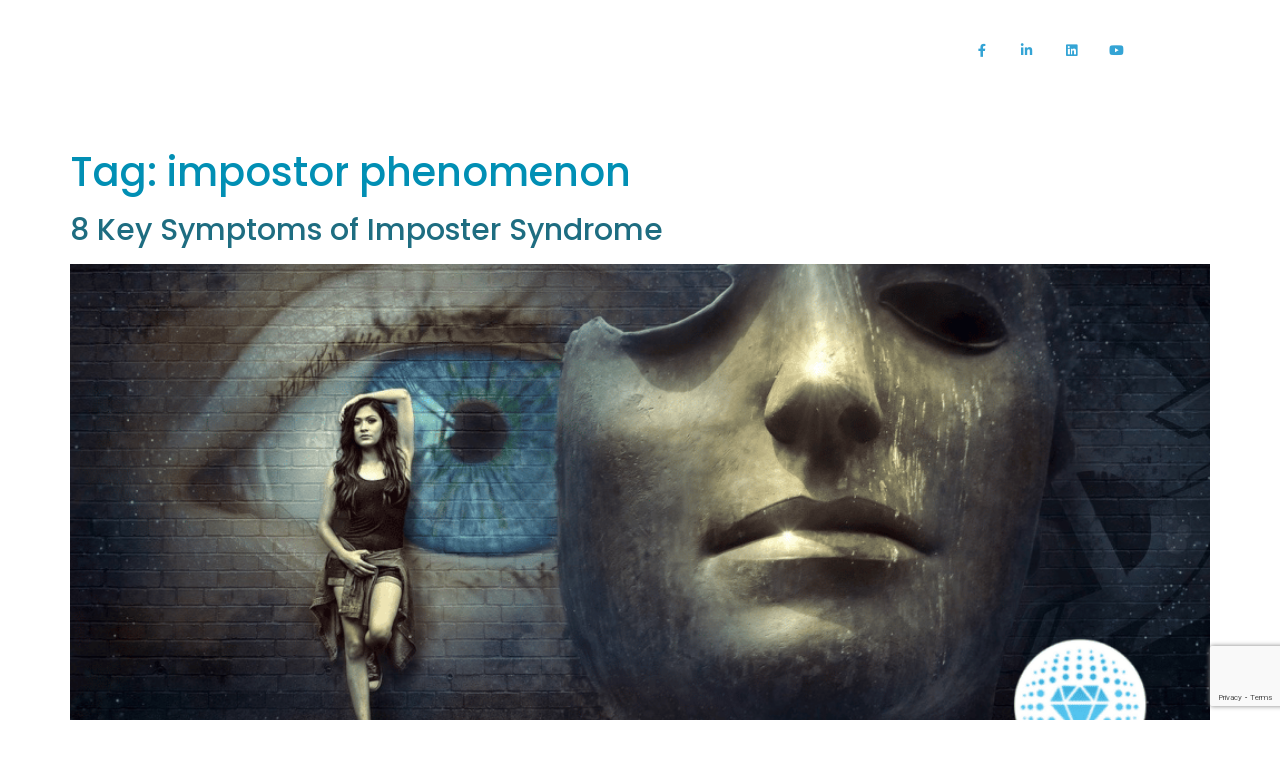

--- FILE ---
content_type: text/html; charset=UTF-8
request_url: https://bluediamondcoach.com/tag/impostor-phenomenon/
body_size: 15004
content:
<!doctype html>
<html dir="ltr" lang="en-US" prefix="og: https://ogp.me/ns#">
<head>
	<meta charset="UTF-8">
	<meta name="viewport" content="width=device-width, initial-scale=1">
	<link rel="profile" href="https://gmpg.org/xfn/11">
	<title>impostor phenomenon | Blue Diamond Coach</title>
<link data-rocket-preload as="style" href="https://fonts.googleapis.com/css?family=Roboto%3A100%2C100italic%2C200%2C200italic%2C300%2C300italic%2C400%2C400italic%2C500%2C500italic%2C600%2C600italic%2C700%2C700italic%2C800%2C800italic%2C900%2C900italic%7CRoboto%20Slab%3A100%2C100italic%2C200%2C200italic%2C300%2C300italic%2C400%2C400italic%2C500%2C500italic%2C600%2C600italic%2C700%2C700italic%2C800%2C800italic%2C900%2C900italic%7CPoppins%3A100%2C100italic%2C200%2C200italic%2C300%2C300italic%2C400%2C400italic%2C500%2C500italic%2C600%2C600italic%2C700%2C700italic%2C800%2C800italic%2C900%2C900italic%7CQuestrial%3A100%2C100italic%2C200%2C200italic%2C300%2C300italic%2C400%2C400italic%2C500%2C500italic%2C600%2C600italic%2C700%2C700italic%2C800%2C800italic%2C900%2C900italic&#038;display=swap" rel="preload">
<link href="https://fonts.googleapis.com/css?family=Roboto%3A100%2C100italic%2C200%2C200italic%2C300%2C300italic%2C400%2C400italic%2C500%2C500italic%2C600%2C600italic%2C700%2C700italic%2C800%2C800italic%2C900%2C900italic%7CRoboto%20Slab%3A100%2C100italic%2C200%2C200italic%2C300%2C300italic%2C400%2C400italic%2C500%2C500italic%2C600%2C600italic%2C700%2C700italic%2C800%2C800italic%2C900%2C900italic%7CPoppins%3A100%2C100italic%2C200%2C200italic%2C300%2C300italic%2C400%2C400italic%2C500%2C500italic%2C600%2C600italic%2C700%2C700italic%2C800%2C800italic%2C900%2C900italic%7CQuestrial%3A100%2C100italic%2C200%2C200italic%2C300%2C300italic%2C400%2C400italic%2C500%2C500italic%2C600%2C600italic%2C700%2C700italic%2C800%2C800italic%2C900%2C900italic&#038;display=swap" media="print" onload="this.media=&#039;all&#039;" rel="stylesheet">
<noscript data-wpr-hosted-gf-parameters=""><link rel="stylesheet" href="https://fonts.googleapis.com/css?family=Roboto%3A100%2C100italic%2C200%2C200italic%2C300%2C300italic%2C400%2C400italic%2C500%2C500italic%2C600%2C600italic%2C700%2C700italic%2C800%2C800italic%2C900%2C900italic%7CRoboto%20Slab%3A100%2C100italic%2C200%2C200italic%2C300%2C300italic%2C400%2C400italic%2C500%2C500italic%2C600%2C600italic%2C700%2C700italic%2C800%2C800italic%2C900%2C900italic%7CPoppins%3A100%2C100italic%2C200%2C200italic%2C300%2C300italic%2C400%2C400italic%2C500%2C500italic%2C600%2C600italic%2C700%2C700italic%2C800%2C800italic%2C900%2C900italic%7CQuestrial%3A100%2C100italic%2C200%2C200italic%2C300%2C300italic%2C400%2C400italic%2C500%2C500italic%2C600%2C600italic%2C700%2C700italic%2C800%2C800italic%2C900%2C900italic&#038;display=swap"></noscript>

		<!-- All in One SEO 4.9.3 - aioseo.com -->
	<meta name="robots" content="max-image-preview:large" />
	<link rel="canonical" href="https://bluediamondcoach.com/tag/impostor-phenomenon/" />
	<meta name="generator" content="All in One SEO (AIOSEO) 4.9.3" />
		<script type="application/ld+json" class="aioseo-schema">
			{"@context":"https:\/\/schema.org","@graph":[{"@type":"BreadcrumbList","@id":"https:\/\/bluediamondcoach.com\/tag\/impostor-phenomenon\/#breadcrumblist","itemListElement":[{"@type":"ListItem","@id":"https:\/\/bluediamondcoach.com#listItem","position":1,"name":"Home","item":"https:\/\/bluediamondcoach.com","nextItem":{"@type":"ListItem","@id":"https:\/\/bluediamondcoach.com\/tag\/impostor-phenomenon\/#listItem","name":"impostor phenomenon"}},{"@type":"ListItem","@id":"https:\/\/bluediamondcoach.com\/tag\/impostor-phenomenon\/#listItem","position":2,"name":"impostor phenomenon","previousItem":{"@type":"ListItem","@id":"https:\/\/bluediamondcoach.com#listItem","name":"Home"}}]},{"@type":"CollectionPage","@id":"https:\/\/bluediamondcoach.com\/tag\/impostor-phenomenon\/#collectionpage","url":"https:\/\/bluediamondcoach.com\/tag\/impostor-phenomenon\/","name":"impostor phenomenon | Blue Diamond Coach","inLanguage":"en-US","isPartOf":{"@id":"https:\/\/bluediamondcoach.com\/#website"},"breadcrumb":{"@id":"https:\/\/bluediamondcoach.com\/tag\/impostor-phenomenon\/#breadcrumblist"}},{"@type":"Organization","@id":"https:\/\/bluediamondcoach.com\/#organization","name":"Blue Diamond Coaching","description":"Career Coach for Accountants And Finance Professionals","url":"https:\/\/bluediamondcoach.com\/","telephone":"+447843825310","logo":{"@type":"ImageObject","url":"https:\/\/bluediamondcoach.com\/wp-content\/uploads\/2022\/10\/Blue-Diamond-with-Logo-horizontal.png","@id":"https:\/\/bluediamondcoach.com\/tag\/impostor-phenomenon\/#organizationLogo","width":503,"height":131},"image":{"@id":"https:\/\/bluediamondcoach.com\/tag\/impostor-phenomenon\/#organizationLogo"},"sameAs":["https:\/\/www.facebook.com\/bluediamondcoach","https:\/\/www.youtube.com\/channel\/UCxaijc8GNfkWCDSSKp_XwvA","https:\/\/www.linkedin.com\/in\/melanie-coeshott-bluediamond\/"]},{"@type":"WebSite","@id":"https:\/\/bluediamondcoach.com\/#website","url":"https:\/\/bluediamondcoach.com\/","name":"Blue Diamond Coaching","description":"Career Coach for Accountants And Finance Professionals","inLanguage":"en-US","publisher":{"@id":"https:\/\/bluediamondcoach.com\/#organization"}}]}
		</script>
		<!-- All in One SEO -->

<script id="cookieyes" type="text/javascript" src="https://cdn-cookieyes.com/client_data/e3b9f66c87fd91367ed503fe/script.js"></script><link rel='dns-prefetch' href='//www.googletagmanager.com' />
<link href='https://fonts.gstatic.com' crossorigin rel='preconnect' />
<link rel="alternate" type="application/rss+xml" title="Blue Diamond Coach &raquo; Feed" href="https://bluediamondcoach.com/feed/" />
<link rel="alternate" type="application/rss+xml" title="Blue Diamond Coach &raquo; Comments Feed" href="https://bluediamondcoach.com/comments/feed/" />
<link rel="alternate" type="application/rss+xml" title="Blue Diamond Coach &raquo; impostor phenomenon Tag Feed" href="https://bluediamondcoach.com/tag/impostor-phenomenon/feed/" />
<style id='wp-img-auto-sizes-contain-inline-css'>
img:is([sizes=auto i],[sizes^="auto," i]){contain-intrinsic-size:3000px 1500px}
/*# sourceURL=wp-img-auto-sizes-contain-inline-css */
</style>
<style id='wp-emoji-styles-inline-css'>

	img.wp-smiley, img.emoji {
		display: inline !important;
		border: none !important;
		box-shadow: none !important;
		height: 1em !important;
		width: 1em !important;
		margin: 0 0.07em !important;
		vertical-align: -0.1em !important;
		background: none !important;
		padding: 0 !important;
	}
/*# sourceURL=wp-emoji-styles-inline-css */
</style>
<link rel='stylesheet' id='wp-block-library-css' href='https://bluediamondcoach.com/wp-includes/css/dist/block-library/style.min.css?ver=6.9' media='all' />
<link rel='stylesheet' id='aioseo/css/src/vue/standalone/blocks/table-of-contents/global.scss-css' href='https://bluediamondcoach.com/wp-content/plugins/all-in-one-seo-pack/dist/Lite/assets/css/table-of-contents/global.e90f6d47.css?ver=4.9.3' media='all' />
<style id='global-styles-inline-css'>
:root{--wp--preset--aspect-ratio--square: 1;--wp--preset--aspect-ratio--4-3: 4/3;--wp--preset--aspect-ratio--3-4: 3/4;--wp--preset--aspect-ratio--3-2: 3/2;--wp--preset--aspect-ratio--2-3: 2/3;--wp--preset--aspect-ratio--16-9: 16/9;--wp--preset--aspect-ratio--9-16: 9/16;--wp--preset--color--black: #000000;--wp--preset--color--cyan-bluish-gray: #abb8c3;--wp--preset--color--white: #ffffff;--wp--preset--color--pale-pink: #f78da7;--wp--preset--color--vivid-red: #cf2e2e;--wp--preset--color--luminous-vivid-orange: #ff6900;--wp--preset--color--luminous-vivid-amber: #fcb900;--wp--preset--color--light-green-cyan: #7bdcb5;--wp--preset--color--vivid-green-cyan: #00d084;--wp--preset--color--pale-cyan-blue: #8ed1fc;--wp--preset--color--vivid-cyan-blue: #0693e3;--wp--preset--color--vivid-purple: #9b51e0;--wp--preset--gradient--vivid-cyan-blue-to-vivid-purple: linear-gradient(135deg,rgb(6,147,227) 0%,rgb(155,81,224) 100%);--wp--preset--gradient--light-green-cyan-to-vivid-green-cyan: linear-gradient(135deg,rgb(122,220,180) 0%,rgb(0,208,130) 100%);--wp--preset--gradient--luminous-vivid-amber-to-luminous-vivid-orange: linear-gradient(135deg,rgb(252,185,0) 0%,rgb(255,105,0) 100%);--wp--preset--gradient--luminous-vivid-orange-to-vivid-red: linear-gradient(135deg,rgb(255,105,0) 0%,rgb(207,46,46) 100%);--wp--preset--gradient--very-light-gray-to-cyan-bluish-gray: linear-gradient(135deg,rgb(238,238,238) 0%,rgb(169,184,195) 100%);--wp--preset--gradient--cool-to-warm-spectrum: linear-gradient(135deg,rgb(74,234,220) 0%,rgb(151,120,209) 20%,rgb(207,42,186) 40%,rgb(238,44,130) 60%,rgb(251,105,98) 80%,rgb(254,248,76) 100%);--wp--preset--gradient--blush-light-purple: linear-gradient(135deg,rgb(255,206,236) 0%,rgb(152,150,240) 100%);--wp--preset--gradient--blush-bordeaux: linear-gradient(135deg,rgb(254,205,165) 0%,rgb(254,45,45) 50%,rgb(107,0,62) 100%);--wp--preset--gradient--luminous-dusk: linear-gradient(135deg,rgb(255,203,112) 0%,rgb(199,81,192) 50%,rgb(65,88,208) 100%);--wp--preset--gradient--pale-ocean: linear-gradient(135deg,rgb(255,245,203) 0%,rgb(182,227,212) 50%,rgb(51,167,181) 100%);--wp--preset--gradient--electric-grass: linear-gradient(135deg,rgb(202,248,128) 0%,rgb(113,206,126) 100%);--wp--preset--gradient--midnight: linear-gradient(135deg,rgb(2,3,129) 0%,rgb(40,116,252) 100%);--wp--preset--font-size--small: 13px;--wp--preset--font-size--medium: 20px;--wp--preset--font-size--large: 36px;--wp--preset--font-size--x-large: 42px;--wp--preset--spacing--20: 0.44rem;--wp--preset--spacing--30: 0.67rem;--wp--preset--spacing--40: 1rem;--wp--preset--spacing--50: 1.5rem;--wp--preset--spacing--60: 2.25rem;--wp--preset--spacing--70: 3.38rem;--wp--preset--spacing--80: 5.06rem;--wp--preset--shadow--natural: 6px 6px 9px rgba(0, 0, 0, 0.2);--wp--preset--shadow--deep: 12px 12px 50px rgba(0, 0, 0, 0.4);--wp--preset--shadow--sharp: 6px 6px 0px rgba(0, 0, 0, 0.2);--wp--preset--shadow--outlined: 6px 6px 0px -3px rgb(255, 255, 255), 6px 6px rgb(0, 0, 0);--wp--preset--shadow--crisp: 6px 6px 0px rgb(0, 0, 0);}:root { --wp--style--global--content-size: 800px;--wp--style--global--wide-size: 1200px; }:where(body) { margin: 0; }.wp-site-blocks > .alignleft { float: left; margin-right: 2em; }.wp-site-blocks > .alignright { float: right; margin-left: 2em; }.wp-site-blocks > .aligncenter { justify-content: center; margin-left: auto; margin-right: auto; }:where(.wp-site-blocks) > * { margin-block-start: 24px; margin-block-end: 0; }:where(.wp-site-blocks) > :first-child { margin-block-start: 0; }:where(.wp-site-blocks) > :last-child { margin-block-end: 0; }:root { --wp--style--block-gap: 24px; }:root :where(.is-layout-flow) > :first-child{margin-block-start: 0;}:root :where(.is-layout-flow) > :last-child{margin-block-end: 0;}:root :where(.is-layout-flow) > *{margin-block-start: 24px;margin-block-end: 0;}:root :where(.is-layout-constrained) > :first-child{margin-block-start: 0;}:root :where(.is-layout-constrained) > :last-child{margin-block-end: 0;}:root :where(.is-layout-constrained) > *{margin-block-start: 24px;margin-block-end: 0;}:root :where(.is-layout-flex){gap: 24px;}:root :where(.is-layout-grid){gap: 24px;}.is-layout-flow > .alignleft{float: left;margin-inline-start: 0;margin-inline-end: 2em;}.is-layout-flow > .alignright{float: right;margin-inline-start: 2em;margin-inline-end: 0;}.is-layout-flow > .aligncenter{margin-left: auto !important;margin-right: auto !important;}.is-layout-constrained > .alignleft{float: left;margin-inline-start: 0;margin-inline-end: 2em;}.is-layout-constrained > .alignright{float: right;margin-inline-start: 2em;margin-inline-end: 0;}.is-layout-constrained > .aligncenter{margin-left: auto !important;margin-right: auto !important;}.is-layout-constrained > :where(:not(.alignleft):not(.alignright):not(.alignfull)){max-width: var(--wp--style--global--content-size);margin-left: auto !important;margin-right: auto !important;}.is-layout-constrained > .alignwide{max-width: var(--wp--style--global--wide-size);}body .is-layout-flex{display: flex;}.is-layout-flex{flex-wrap: wrap;align-items: center;}.is-layout-flex > :is(*, div){margin: 0;}body .is-layout-grid{display: grid;}.is-layout-grid > :is(*, div){margin: 0;}body{padding-top: 0px;padding-right: 0px;padding-bottom: 0px;padding-left: 0px;}a:where(:not(.wp-element-button)){text-decoration: underline;}:root :where(.wp-element-button, .wp-block-button__link){background-color: #32373c;border-width: 0;color: #fff;font-family: inherit;font-size: inherit;font-style: inherit;font-weight: inherit;letter-spacing: inherit;line-height: inherit;padding-top: calc(0.667em + 2px);padding-right: calc(1.333em + 2px);padding-bottom: calc(0.667em + 2px);padding-left: calc(1.333em + 2px);text-decoration: none;text-transform: inherit;}.has-black-color{color: var(--wp--preset--color--black) !important;}.has-cyan-bluish-gray-color{color: var(--wp--preset--color--cyan-bluish-gray) !important;}.has-white-color{color: var(--wp--preset--color--white) !important;}.has-pale-pink-color{color: var(--wp--preset--color--pale-pink) !important;}.has-vivid-red-color{color: var(--wp--preset--color--vivid-red) !important;}.has-luminous-vivid-orange-color{color: var(--wp--preset--color--luminous-vivid-orange) !important;}.has-luminous-vivid-amber-color{color: var(--wp--preset--color--luminous-vivid-amber) !important;}.has-light-green-cyan-color{color: var(--wp--preset--color--light-green-cyan) !important;}.has-vivid-green-cyan-color{color: var(--wp--preset--color--vivid-green-cyan) !important;}.has-pale-cyan-blue-color{color: var(--wp--preset--color--pale-cyan-blue) !important;}.has-vivid-cyan-blue-color{color: var(--wp--preset--color--vivid-cyan-blue) !important;}.has-vivid-purple-color{color: var(--wp--preset--color--vivid-purple) !important;}.has-black-background-color{background-color: var(--wp--preset--color--black) !important;}.has-cyan-bluish-gray-background-color{background-color: var(--wp--preset--color--cyan-bluish-gray) !important;}.has-white-background-color{background-color: var(--wp--preset--color--white) !important;}.has-pale-pink-background-color{background-color: var(--wp--preset--color--pale-pink) !important;}.has-vivid-red-background-color{background-color: var(--wp--preset--color--vivid-red) !important;}.has-luminous-vivid-orange-background-color{background-color: var(--wp--preset--color--luminous-vivid-orange) !important;}.has-luminous-vivid-amber-background-color{background-color: var(--wp--preset--color--luminous-vivid-amber) !important;}.has-light-green-cyan-background-color{background-color: var(--wp--preset--color--light-green-cyan) !important;}.has-vivid-green-cyan-background-color{background-color: var(--wp--preset--color--vivid-green-cyan) !important;}.has-pale-cyan-blue-background-color{background-color: var(--wp--preset--color--pale-cyan-blue) !important;}.has-vivid-cyan-blue-background-color{background-color: var(--wp--preset--color--vivid-cyan-blue) !important;}.has-vivid-purple-background-color{background-color: var(--wp--preset--color--vivid-purple) !important;}.has-black-border-color{border-color: var(--wp--preset--color--black) !important;}.has-cyan-bluish-gray-border-color{border-color: var(--wp--preset--color--cyan-bluish-gray) !important;}.has-white-border-color{border-color: var(--wp--preset--color--white) !important;}.has-pale-pink-border-color{border-color: var(--wp--preset--color--pale-pink) !important;}.has-vivid-red-border-color{border-color: var(--wp--preset--color--vivid-red) !important;}.has-luminous-vivid-orange-border-color{border-color: var(--wp--preset--color--luminous-vivid-orange) !important;}.has-luminous-vivid-amber-border-color{border-color: var(--wp--preset--color--luminous-vivid-amber) !important;}.has-light-green-cyan-border-color{border-color: var(--wp--preset--color--light-green-cyan) !important;}.has-vivid-green-cyan-border-color{border-color: var(--wp--preset--color--vivid-green-cyan) !important;}.has-pale-cyan-blue-border-color{border-color: var(--wp--preset--color--pale-cyan-blue) !important;}.has-vivid-cyan-blue-border-color{border-color: var(--wp--preset--color--vivid-cyan-blue) !important;}.has-vivid-purple-border-color{border-color: var(--wp--preset--color--vivid-purple) !important;}.has-vivid-cyan-blue-to-vivid-purple-gradient-background{background: var(--wp--preset--gradient--vivid-cyan-blue-to-vivid-purple) !important;}.has-light-green-cyan-to-vivid-green-cyan-gradient-background{background: var(--wp--preset--gradient--light-green-cyan-to-vivid-green-cyan) !important;}.has-luminous-vivid-amber-to-luminous-vivid-orange-gradient-background{background: var(--wp--preset--gradient--luminous-vivid-amber-to-luminous-vivid-orange) !important;}.has-luminous-vivid-orange-to-vivid-red-gradient-background{background: var(--wp--preset--gradient--luminous-vivid-orange-to-vivid-red) !important;}.has-very-light-gray-to-cyan-bluish-gray-gradient-background{background: var(--wp--preset--gradient--very-light-gray-to-cyan-bluish-gray) !important;}.has-cool-to-warm-spectrum-gradient-background{background: var(--wp--preset--gradient--cool-to-warm-spectrum) !important;}.has-blush-light-purple-gradient-background{background: var(--wp--preset--gradient--blush-light-purple) !important;}.has-blush-bordeaux-gradient-background{background: var(--wp--preset--gradient--blush-bordeaux) !important;}.has-luminous-dusk-gradient-background{background: var(--wp--preset--gradient--luminous-dusk) !important;}.has-pale-ocean-gradient-background{background: var(--wp--preset--gradient--pale-ocean) !important;}.has-electric-grass-gradient-background{background: var(--wp--preset--gradient--electric-grass) !important;}.has-midnight-gradient-background{background: var(--wp--preset--gradient--midnight) !important;}.has-small-font-size{font-size: var(--wp--preset--font-size--small) !important;}.has-medium-font-size{font-size: var(--wp--preset--font-size--medium) !important;}.has-large-font-size{font-size: var(--wp--preset--font-size--large) !important;}.has-x-large-font-size{font-size: var(--wp--preset--font-size--x-large) !important;}
:root :where(.wp-block-pullquote){font-size: 1.5em;line-height: 1.6;}
/*# sourceURL=global-styles-inline-css */
</style>
<link rel='stylesheet' id='marvy-custom-css' href='https://bluediamondcoach.com/wp-content/plugins/marvy-animation-addons-for-elementor-lite/elementor/assets/css/marvy-custom.css?ver=1.7.5' media='all' />
<link rel='stylesheet' id='sbttb-fonts-css' href='https://bluediamondcoach.com/wp-content/plugins/smooth-back-to-top-button/assets/css/sbttb-fonts.css?ver=1.2' media='all' />
<link rel='stylesheet' id='sbttb-style-css' href='https://bluediamondcoach.com/wp-content/plugins/smooth-back-to-top-button/assets/css/smooth-back-to-top-button.css?ver=1.2' media='all' />
<link rel='stylesheet' id='hello-elementor-css' href='https://bluediamondcoach.com/wp-content/themes/hello-elementor/assets/css/reset.css?ver=3.4.5' media='all' />
<link rel='stylesheet' id='hello-elementor-theme-style-css' href='https://bluediamondcoach.com/wp-content/themes/hello-elementor/assets/css/theme.css?ver=3.4.5' media='all' />
<link rel='stylesheet' id='hello-elementor-header-footer-css' href='https://bluediamondcoach.com/wp-content/themes/hello-elementor/assets/css/header-footer.css?ver=3.4.5' media='all' />
<link rel='stylesheet' id='elementor-frontend-css' href='https://bluediamondcoach.com/wp-content/plugins/elementor/assets/css/frontend.min.css?ver=3.34.1' media='all' />
<link rel='stylesheet' id='elementor-post-4-css' href='https://bluediamondcoach.com/wp-content/uploads/elementor/css/post-4.css?ver=1768216028' media='all' />
<link rel='stylesheet' id='elementor-icons-css' href='https://bluediamondcoach.com/wp-content/plugins/elementor/assets/lib/eicons/css/elementor-icons.min.css?ver=5.45.0' media='all' />
<link rel='stylesheet' id='elementor-pro-css' href='https://bluediamondcoach.com/wp-content/plugins/elementor-pro/assets/css/frontend.min.css?ver=3.21.3' media='all' />
<link rel='stylesheet' id='ooohboi-steroids-styles-css' href='https://bluediamondcoach.com/wp-content/plugins/ooohboi-steroids-for-elementor/assets/css/main.css?ver=2.1.2426082023' media='all' />
<link rel='stylesheet' id='elementor-post-59-css' href='https://bluediamondcoach.com/wp-content/uploads/elementor/css/post-59.css?ver=1768216028' media='all' />
<link rel='stylesheet' id='elementor-post-369-css' href='https://bluediamondcoach.com/wp-content/uploads/elementor/css/post-369.css?ver=1768216028' media='all' />




<link rel='stylesheet' id='elementor-icons-shared-0-css' href='https://bluediamondcoach.com/wp-content/plugins/elementor/assets/lib/font-awesome/css/fontawesome.min.css?ver=5.15.3' media='all' />
<link rel='stylesheet' id='elementor-icons-fa-brands-css' href='https://bluediamondcoach.com/wp-content/plugins/elementor/assets/lib/font-awesome/css/brands.min.css?ver=5.15.3' media='all' />
<link rel='stylesheet' id='elementor-icons-fa-solid-css' href='https://bluediamondcoach.com/wp-content/plugins/elementor/assets/lib/font-awesome/css/solid.min.css?ver=5.15.3' media='all' />
<script src="https://bluediamondcoach.com/wp-includes/js/jquery/jquery.min.js?ver=3.7.1" id="jquery-core-js"></script>
<script src="https://bluediamondcoach.com/wp-includes/js/jquery/jquery-migrate.min.js?ver=3.4.1" id="jquery-migrate-js"></script>

<!-- Google tag (gtag.js) snippet added by Site Kit -->
<!-- Google Analytics snippet added by Site Kit -->
<script src="https://www.googletagmanager.com/gtag/js?id=G-SKXST2YWVL" id="google_gtagjs-js" async></script>
<script id="google_gtagjs-js-after">
window.dataLayer = window.dataLayer || [];function gtag(){dataLayer.push(arguments);}
gtag("set","linker",{"domains":["bluediamondcoach.com"]});
gtag("js", new Date());
gtag("set", "developer_id.dZTNiMT", true);
gtag("config", "G-SKXST2YWVL");
//# sourceURL=google_gtagjs-js-after
</script>
<link rel="https://api.w.org/" href="https://bluediamondcoach.com/wp-json/" /><link rel="alternate" title="JSON" type="application/json" href="https://bluediamondcoach.com/wp-json/wp/v2/tags/209" /><link rel="EditURI" type="application/rsd+xml" title="RSD" href="https://bluediamondcoach.com/xmlrpc.php?rsd" />
<meta name="generator" content="WordPress 6.9" />
<meta name="generator" content="Site Kit by Google 1.168.0" />
<script type='text/javascript' src='https://bluediamondcoach.com/wp-content/uploads/winp-css-js/15342.js?ver=1685696576'></script>

            <style type="text/css">
                .progress-wrap {
                    bottom: 50px;
                    height: 46px;
                    width: 46px;
                    border-radius: 46px;
                    background-color: #ffffff;
                    box-shadow: inset 0 0 0 2px #cccccc;
                }

                .progress-wrap.btn-left-side {
                    left: 50px;
                }

                .progress-wrap.btn-right-side {
                    right: 50px;
                }

				.progress-wrap.btn-center {
					inset-inline: 0;
					margin-inline: auto;
				}

                .progress-wrap::after {
                    width: 46px;
                    height: 46px;
                    color: #34a4d5;
                    font-size: 24px;
                    content: '\e900';
                    line-height: 46px;
                }

                .progress-wrap:hover::after {
                    color: #34a4d5;
                }

                .progress-wrap svg.progress-circle path {
                    stroke: #2c84b7;
                    stroke-width: 2px;
                }

                
                
                
            </style>

			<meta name="google-site-verification" content="PrxWfyJCB5Oy_ne3QTZguNVrRaj7OyU-RID_TpKSKeI"><meta name="generator" content="Elementor 3.34.1; features: additional_custom_breakpoints; settings: css_print_method-external, google_font-enabled, font_display-auto">
			<style>
				.e-con.e-parent:nth-of-type(n+4):not(.e-lazyloaded):not(.e-no-lazyload),
				.e-con.e-parent:nth-of-type(n+4):not(.e-lazyloaded):not(.e-no-lazyload) * {
					background-image: none !important;
				}
				@media screen and (max-height: 1024px) {
					.e-con.e-parent:nth-of-type(n+3):not(.e-lazyloaded):not(.e-no-lazyload),
					.e-con.e-parent:nth-of-type(n+3):not(.e-lazyloaded):not(.e-no-lazyload) * {
						background-image: none !important;
					}
				}
				@media screen and (max-height: 640px) {
					.e-con.e-parent:nth-of-type(n+2):not(.e-lazyloaded):not(.e-no-lazyload),
					.e-con.e-parent:nth-of-type(n+2):not(.e-lazyloaded):not(.e-no-lazyload) * {
						background-image: none !important;
					}
				}
			</style>
			<link rel="icon" href="https://bluediamondcoach.com/wp-content/uploads/2024/01/cropped-favicon-transparent-32x32.png" sizes="32x32" />
<link rel="icon" href="https://bluediamondcoach.com/wp-content/uploads/2024/01/cropped-favicon-transparent-192x192.png" sizes="192x192" />
<link rel="apple-touch-icon" href="https://bluediamondcoach.com/wp-content/uploads/2024/01/cropped-favicon-transparent-180x180.png" />
<meta name="msapplication-TileImage" content="https://bluediamondcoach.com/wp-content/uploads/2024/01/cropped-favicon-transparent-270x270.png" />
<meta name="generator" content="WP Rocket 3.20.3" data-wpr-features="wpr_preload_links wpr_desktop" /></head>
<body class="archive tag tag-impostor-phenomenon tag-209 wp-embed-responsive wp-theme-hello-elementor hello-elementor-default elementor-default elementor-kit-4">


<a class="skip-link screen-reader-text" href="#content">Skip to content</a>

		<div data-rocket-location-hash="512859b602b941d67d65c1e52ea69dbe" data-elementor-type="header" data-elementor-id="59" class="elementor elementor-59 elementor-location-header" data-elementor-post-type="elementor_library">
					<section data-marvy_enable_drop_animation="false" data-marvy_enable_fancy_rotate="false" data-marvy_enable_flying_object="false" data-marvy_enable_ripples_animation="false" data-marvy_enable_waves_animation="false" data-marvy_enable_rings_animation="false" data-marvy_enable_topology_animation="false" data-marvy_enable_gradient_animation="false" data-marvy_enable_snow_animation="false" data-marvy_enable_firework_animation="false" data-marvy_enable_cloud_animation="false" class="elementor-section elementor-top-section elementor-element elementor-element-e172db5 elementor-section-boxed elementor-section-height-default elementor-section-height-default" data-id="e172db5" data-element_type="section" data-settings="{&quot;_ob_glider_is_slider&quot;:&quot;no&quot;}">
						<div data-rocket-location-hash="82f6c6a00e9a86a2eaa3cc6e8d136714" class="elementor-container elementor-column-gap-default">
					<div class="elementor-column elementor-col-50 elementor-top-column elementor-element elementor-element-3ff1b3d" data-id="3ff1b3d" data-element_type="column">
			<div class="elementor-widget-wrap elementor-element-populated">
						<div class="elementor-element elementor-element-e9909fb elementor-widget elementor-widget-image" data-id="e9909fb" data-element_type="widget" data-widget_type="image.default">
				<div class="elementor-widget-container">
																<a href="https://bluediamondcoach.com/">
							<img fetchpriority="high" width="503" height="131" src="https://bluediamondcoach.com/wp-content/uploads/2022/10/Blue-Diamond-with-Logo-horizontal.png" class="attachment-large size-large wp-image-412" alt="" srcset="https://bluediamondcoach.com/wp-content/uploads/2022/10/Blue-Diamond-with-Logo-horizontal.png 503w, https://bluediamondcoach.com/wp-content/uploads/2022/10/Blue-Diamond-with-Logo-horizontal-300x78.png 300w" sizes="(max-width: 503px) 100vw, 503px" />								</a>
															</div>
				</div>
					</div>
		</div>
				<div class="elementor-column elementor-col-50 elementor-top-column elementor-element elementor-element-f6c6370" data-id="f6c6370" data-element_type="column">
			<div class="elementor-widget-wrap elementor-element-populated">
						<div class="elementor-element elementor-element-9f115ab elementor-shape-circle e-grid-align-right elementor-hidden-mobile elementor-grid-0 elementor-widget elementor-widget-social-icons" data-id="9f115ab" data-element_type="widget" data-widget_type="social-icons.default">
				<div class="elementor-widget-container">
							<div class="elementor-social-icons-wrapper elementor-grid" role="list">
							<span class="elementor-grid-item" role="listitem">
					<a class="elementor-icon elementor-social-icon elementor-social-icon-facebook-f elementor-repeater-item-57e511b" href="https://www.facebook.com/bluediamondcoach" target="_blank">
						<span class="elementor-screen-only">Facebook-f</span>
						<i aria-hidden="true" class="fab fa-facebook-f"></i>					</a>
				</span>
							<span class="elementor-grid-item" role="listitem">
					<a class="elementor-icon elementor-social-icon elementor-social-icon-linkedin-in elementor-repeater-item-837c729" href="https://www.linkedin.com/in/melanie-coeshott-bluediamond/" target="_blank">
						<span class="elementor-screen-only">Linkedin-in</span>
						<i aria-hidden="true" class="fab fa-linkedin-in"></i>					</a>
				</span>
							<span class="elementor-grid-item" role="listitem">
					<a class="elementor-icon elementor-social-icon elementor-social-icon-linkedin elementor-repeater-item-359506c" href="https://www.linkedin.com/company/blue-diamond-coach/" target="_blank">
						<span class="elementor-screen-only">Linkedin</span>
						<i aria-hidden="true" class="fab fa-linkedin"></i>					</a>
				</span>
							<span class="elementor-grid-item" role="listitem">
					<a class="elementor-icon elementor-social-icon elementor-social-icon-youtube elementor-repeater-item-c30f962" href="https://www.youtube.com/channel/UCxaijc8GNfkWCDSSKp_XwvA" target="_blank">
						<span class="elementor-screen-only">Youtube</span>
						<i aria-hidden="true" class="fab fa-youtube"></i>					</a>
				</span>
					</div>
						</div>
				</div>
				<div class="elementor-element elementor-element-add92ab elementor-nav-menu__align-end elementor-nav-menu--stretch elementor-nav-menu--dropdown-tablet elementor-nav-menu__text-align-aside elementor-nav-menu--toggle elementor-nav-menu--burger elementor-widget elementor-widget-nav-menu" data-id="add92ab" data-element_type="widget" data-settings="{&quot;full_width&quot;:&quot;stretch&quot;,&quot;layout&quot;:&quot;horizontal&quot;,&quot;submenu_icon&quot;:{&quot;value&quot;:&quot;&lt;i class=\&quot;fas fa-caret-down\&quot;&gt;&lt;\/i&gt;&quot;,&quot;library&quot;:&quot;fa-solid&quot;},&quot;toggle&quot;:&quot;burger&quot;}" data-widget_type="nav-menu.default">
				<div class="elementor-widget-container">
								<nav class="elementor-nav-menu--main elementor-nav-menu__container elementor-nav-menu--layout-horizontal e--pointer-underline e--animation-fade">
				<ul id="menu-1-add92ab" class="elementor-nav-menu"><li class="menu-item menu-item-type-post_type menu-item-object-page menu-item-home menu-item-425"><a href="https://bluediamondcoach.com/" class="elementor-item">Home</a></li>
<li class="menu-item menu-item-type-custom menu-item-object-custom menu-item-has-children menu-item-422"><a href="#" class="elementor-item elementor-item-anchor">Services</a>
<ul class="sub-menu elementor-nav-menu--dropdown">
	<li class="menu-item menu-item-type-post_type menu-item-object-page menu-item-262"><a href="https://bluediamondcoach.com/accountants-finance-professionals/" class="elementor-sub-item">Accountants &#038; Finance Professionals</a></li>
	<li class="menu-item menu-item-type-post_type menu-item-object-page menu-item-260"><a href="https://bluediamondcoach.com/accountancy-firms/" class="elementor-sub-item">Accountancy Firms</a></li>
	<li class="menu-item menu-item-type-post_type menu-item-object-page menu-item-259"><a href="https://bluediamondcoach.com/finance-teams/" class="elementor-sub-item">Finance Teams</a></li>
	<li class="menu-item menu-item-type-post_type menu-item-object-page menu-item-15903"><a href="https://bluediamondcoach.com/essential-skills-courses/" class="elementor-sub-item">Essential Skills Courses</a></li>
</ul>
</li>
<li class="menu-item menu-item-type-post_type menu-item-object-page menu-item-261"><a href="https://bluediamondcoach.com/workshops/" class="elementor-item">Workshops</a></li>
<li class="menu-item menu-item-type-post_type menu-item-object-page menu-item-263"><a href="https://bluediamondcoach.com/about-us/" class="elementor-item">About us</a></li>
<li class="menu-item menu-item-type-post_type menu-item-object-page menu-item-14089"><a href="https://bluediamondcoach.com/blog/" class="elementor-item">News/Blog</a></li>
<li class="menu-item menu-item-type-post_type menu-item-object-page menu-item-426"><a href="https://bluediamondcoach.com/contact/" class="elementor-item">Contact</a></li>
</ul>			</nav>
					<div class="elementor-menu-toggle" role="button" tabindex="0" aria-label="Menu Toggle" aria-expanded="false">
			<i aria-hidden="true" role="presentation" class="elementor-menu-toggle__icon--open eicon-menu-bar"></i><i aria-hidden="true" role="presentation" class="elementor-menu-toggle__icon--close eicon-close"></i>			<span class="elementor-screen-only">Menu</span>
		</div>
					<nav class="elementor-nav-menu--dropdown elementor-nav-menu__container" aria-hidden="true">
				<ul id="menu-2-add92ab" class="elementor-nav-menu"><li class="menu-item menu-item-type-post_type menu-item-object-page menu-item-home menu-item-425"><a href="https://bluediamondcoach.com/" class="elementor-item" tabindex="-1">Home</a></li>
<li class="menu-item menu-item-type-custom menu-item-object-custom menu-item-has-children menu-item-422"><a href="#" class="elementor-item elementor-item-anchor" tabindex="-1">Services</a>
<ul class="sub-menu elementor-nav-menu--dropdown">
	<li class="menu-item menu-item-type-post_type menu-item-object-page menu-item-262"><a href="https://bluediamondcoach.com/accountants-finance-professionals/" class="elementor-sub-item" tabindex="-1">Accountants &#038; Finance Professionals</a></li>
	<li class="menu-item menu-item-type-post_type menu-item-object-page menu-item-260"><a href="https://bluediamondcoach.com/accountancy-firms/" class="elementor-sub-item" tabindex="-1">Accountancy Firms</a></li>
	<li class="menu-item menu-item-type-post_type menu-item-object-page menu-item-259"><a href="https://bluediamondcoach.com/finance-teams/" class="elementor-sub-item" tabindex="-1">Finance Teams</a></li>
	<li class="menu-item menu-item-type-post_type menu-item-object-page menu-item-15903"><a href="https://bluediamondcoach.com/essential-skills-courses/" class="elementor-sub-item" tabindex="-1">Essential Skills Courses</a></li>
</ul>
</li>
<li class="menu-item menu-item-type-post_type menu-item-object-page menu-item-261"><a href="https://bluediamondcoach.com/workshops/" class="elementor-item" tabindex="-1">Workshops</a></li>
<li class="menu-item menu-item-type-post_type menu-item-object-page menu-item-263"><a href="https://bluediamondcoach.com/about-us/" class="elementor-item" tabindex="-1">About us</a></li>
<li class="menu-item menu-item-type-post_type menu-item-object-page menu-item-14089"><a href="https://bluediamondcoach.com/blog/" class="elementor-item" tabindex="-1">News/Blog</a></li>
<li class="menu-item menu-item-type-post_type menu-item-object-page menu-item-426"><a href="https://bluediamondcoach.com/contact/" class="elementor-item" tabindex="-1">Contact</a></li>
</ul>			</nav>
						</div>
				</div>
					</div>
		</div>
					</div>
		</section>
				</div>
		<main data-rocket-location-hash="44d90561c13dfb01de27e61126f06bb7" id="content" class="site-main">

			<div data-rocket-location-hash="84b48d35ce1bf2b04ec3435843a6cc40" class="page-header">
			<h1 class="entry-title">Tag: <span>impostor phenomenon</span></h1>		</div>
	
	<div data-rocket-location-hash="65df79cf2c1096997cc65fbe9ebd67f2" class="page-content">
					<article data-rocket-location-hash="7157cb4c2a6e938276d03c06f4c8ce21" class="post">
				<h2 class="entry-title"><a href="https://bluediamondcoach.com/8-signs-you-might-be-experiencing-imposter-syndrome/">8 Key Symptoms of Imposter Syndrome</a></h2><a href="https://bluediamondcoach.com/8-signs-you-might-be-experiencing-imposter-syndrome/"><img width="800" height="448" src="https://bluediamondcoach.com/wp-content/uploads/2020/01/What-is-imposter-syndrome-1024x574.png" class="attachment-large size-large wp-post-image" alt="What is imposter syndrome? Is it just in my head?" decoding="async" srcset="https://bluediamondcoach.com/wp-content/uploads/2020/01/What-is-imposter-syndrome-1024x574.png 1024w, https://bluediamondcoach.com/wp-content/uploads/2020/01/What-is-imposter-syndrome-300x168.png 300w, https://bluediamondcoach.com/wp-content/uploads/2020/01/What-is-imposter-syndrome-768x431.png 768w, https://bluediamondcoach.com/wp-content/uploads/2020/01/What-is-imposter-syndrome.png 1280w" sizes="(max-width: 800px) 100vw, 800px" /></a><p>I’m always a little surprised when I’m asked &#8220;What is Imposter Syndrome?&#8221;, but then I’ve been immersed in it for a while now. I share 8 signs you might experience Imposter Syndrome, whether you knew it or not. I have also developed an online course to help professionals combat Imposter Syndrome, you can check it [&hellip;]</p>
			</article>
			</div>

	
</main>
		<div data-elementor-type="footer" data-elementor-id="369" class="elementor elementor-369 elementor-location-footer" data-elementor-post-type="elementor_library">
					<section data-marvy_enable_drop_animation="false" data-marvy_enable_fancy_rotate="false" data-marvy_enable_flying_object="false" data-marvy_enable_ripples_animation="false" data-marvy_enable_waves_animation="false" data-marvy_enable_rings_animation="false" data-marvy_enable_topology_animation="false" data-marvy_enable_gradient_animation="false" data-marvy_enable_snow_animation="false" data-marvy_enable_firework_animation="false" data-marvy_enable_cloud_animation="false" class="elementor-section elementor-top-section elementor-element elementor-element-264bd79 elementor-section-boxed elementor-section-height-default elementor-section-height-default" data-id="264bd79" data-element_type="section" data-settings="{&quot;background_background&quot;:&quot;gradient&quot;,&quot;shape_divider_top&quot;:&quot;curve&quot;,&quot;shape_divider_top_negative&quot;:&quot;yes&quot;,&quot;_ob_glider_is_slider&quot;:&quot;no&quot;}">
							<div class="elementor-background-overlay"></div>
						<div class="elementor-shape elementor-shape-top" aria-hidden="true" data-negative="true">
			<svg xmlns="http://www.w3.org/2000/svg" viewBox="0 0 1000 100" preserveAspectRatio="none">
	<path class="elementor-shape-fill" d="M500,97C126.7,96.3,0.8,19.8,0,0v100l1000,0V1C1000,19.4,873.3,97.8,500,97z"/>
</svg>		</div>
					<div class="elementor-container elementor-column-gap-no">
					<div class="elementor-column elementor-col-50 elementor-top-column elementor-element elementor-element-9b9b22a" data-id="9b9b22a" data-element_type="column">
			<div class="elementor-widget-wrap elementor-element-populated">
						<div class="elementor-element elementor-element-d2e5d36 elementor-widget elementor-widget-image" data-id="d2e5d36" data-element_type="widget" data-widget_type="image.default">
				<div class="elementor-widget-container">
															<img width="503" height="131" src="https://bluediamondcoach.com/wp-content/uploads/2022/10/Blue-Diamond-with-Logo-horizontal.png" class="attachment-large size-large wp-image-412" alt="" srcset="https://bluediamondcoach.com/wp-content/uploads/2022/10/Blue-Diamond-with-Logo-horizontal.png 503w, https://bluediamondcoach.com/wp-content/uploads/2022/10/Blue-Diamond-with-Logo-horizontal-300x78.png 300w" sizes="(max-width: 503px) 100vw, 503px" />															</div>
				</div>
				<div class="elementor-element elementor-element-dba5bd3 elementor-widget elementor-widget-image" data-id="dba5bd3" data-element_type="widget" data-widget_type="image.default">
				<div class="elementor-widget-container">
															<img width="800" height="534" src="https://bluediamondcoach.com/wp-content/uploads/2022/10/mc5-1024x683.jpg" class="attachment-large size-large wp-image-16123" alt="" srcset="https://bluediamondcoach.com/wp-content/uploads/2022/10/mc5-1024x683.jpg 1024w, https://bluediamondcoach.com/wp-content/uploads/2022/10/mc5-300x200.jpg 300w, https://bluediamondcoach.com/wp-content/uploads/2022/10/mc5-768x512.jpg 768w, https://bluediamondcoach.com/wp-content/uploads/2022/10/mc5.jpg 1440w" sizes="(max-width: 800px) 100vw, 800px" />															</div>
				</div>
				<div class="elementor-element elementor-element-c1ba888 elementor-invisible elementor-widget elementor-widget-text-editor" data-id="c1ba888" data-element_type="widget" data-settings="{&quot;_animation&quot;:&quot;fadeIn&quot;,&quot;_animation_delay&quot;:600}" data-widget_type="text-editor.default">
				<div class="elementor-widget-container">
									Blue Diamond Coach Ltd (Registered in England: 11202541). Registered business address: Allia Future Business Centre, London Rd, Peterborough PE2 8AN								</div>
				</div>
					</div>
		</div>
				<div class="elementor-column elementor-col-50 elementor-top-column elementor-element elementor-element-febee1a" data-id="febee1a" data-element_type="column" id="getintouch">
			<div class="elementor-widget-wrap elementor-element-populated">
						<div class="elementor-element elementor-element-2c1877c elementor-invisible elementor-widget elementor-widget-heading" data-id="2c1877c" data-element_type="widget" data-settings="{&quot;_animation&quot;:&quot;fadeIn&quot;,&quot;_animation_delay&quot;:400}" data-widget_type="heading.default">
				<div class="elementor-widget-container">
					<h2 class="elementor-heading-title elementor-size-default">Get in touch...</h2>				</div>
				</div>
				<div class="elementor-element elementor-element-32bd93c elementor-invisible elementor-widget elementor-widget-text-editor" data-id="32bd93c" data-element_type="widget" data-settings="{&quot;_animation&quot;:&quot;fadeIn&quot;,&quot;_animation_delay&quot;:600}" data-widget_type="text-editor.default">
				<div class="elementor-widget-container">
									<p>Fill out the form below to learn how Blue Diamond can empower &amp; enable you, your team or your wider organisation.</p>								</div>
				</div>
				<div class="elementor-element elementor-element-0e276a2 elementor-button-align-start elementor-widget elementor-widget-form" data-id="0e276a2" data-element_type="widget" data-settings="{&quot;step_next_label&quot;:&quot;Next&quot;,&quot;step_previous_label&quot;:&quot;Previous&quot;,&quot;button_width&quot;:&quot;100&quot;,&quot;step_type&quot;:&quot;number_text&quot;,&quot;step_icon_shape&quot;:&quot;circle&quot;}" data-widget_type="form.default">
				<div class="elementor-widget-container">
							<form class="elementor-form" method="post" name="New Form">
			<input type="hidden" name="post_id" value="369"/>
			<input type="hidden" name="form_id" value="0e276a2"/>
			<input type="hidden" name="referer_title" value="impostor phenomenon | Blue Diamond Coach" />

			
			<div class="elementor-form-fields-wrapper elementor-labels-">
								<div class="elementor-field-type-text elementor-field-group elementor-column elementor-field-group-name elementor-col-50">
												<label for="form-field-name" class="elementor-field-label elementor-screen-only">
								Full Name							</label>
														<input size="1" type="text" name="form_fields[name]" id="form-field-name" class="elementor-field elementor-size-sm  elementor-field-textual" placeholder="Full Name">
											</div>
								<div class="elementor-field-type-text elementor-field-group elementor-column elementor-field-group-field_53b1c9e elementor-col-50">
												<label for="form-field-field_53b1c9e" class="elementor-field-label elementor-screen-only">
								Company Name							</label>
														<input size="1" type="text" name="form_fields[field_53b1c9e]" id="form-field-field_53b1c9e" class="elementor-field elementor-size-sm  elementor-field-textual" placeholder="Company Name">
											</div>
								<div class="elementor-field-type-email elementor-field-group elementor-column elementor-field-group-email elementor-col-50 elementor-field-required">
												<label for="form-field-email" class="elementor-field-label elementor-screen-only">
								Email address							</label>
														<input size="1" type="email" name="form_fields[email]" id="form-field-email" class="elementor-field elementor-size-sm  elementor-field-textual" placeholder="Email address" required="required" aria-required="true">
											</div>
								<div class="elementor-field-type-tel elementor-field-group elementor-column elementor-field-group-field_f8e723f elementor-col-50 elementor-field-required">
												<label for="form-field-field_f8e723f" class="elementor-field-label elementor-screen-only">
								Phone number							</label>
								<input size="1" type="tel" name="form_fields[field_f8e723f]" id="form-field-field_f8e723f" class="elementor-field elementor-size-sm  elementor-field-textual" placeholder="Phone number" required="required" aria-required="true" pattern="[0-9()#&amp;+*-=.]+" title="Only numbers and phone characters (#, -, *, etc) are accepted.">

						</div>
								<div class="elementor-field-type-textarea elementor-field-group elementor-column elementor-field-group-message elementor-col-100">
												<label for="form-field-message" class="elementor-field-label elementor-screen-only">
								Your enquiry							</label>
						<textarea class="elementor-field-textual elementor-field  elementor-size-sm" name="form_fields[message]" id="form-field-message" rows="2" placeholder="Your enquiry"></textarea>				</div>
								<div class="elementor-field-type-text">
					<input size="1" type="text" name="form_fields[field_e2aa3d9]" id="form-field-field_e2aa3d9" class="elementor-field elementor-size-sm " style="display:none !important;">				</div>
								<div class="elementor-field-type-recaptcha_v3 elementor-field-group elementor-column elementor-field-group-field_615603b elementor-col-100 recaptcha_v3-bottomright">
					<div class="elementor-field" id="form-field-field_615603b"><div class="elementor-g-recaptcha" data-sitekey="6LfMKyMkAAAAAIOVnlRIKvLGF-_px9IQnABX9Haa" data-type="v3" data-action="Form" data-badge="bottomright" data-size="invisible"></div></div>				</div>
								<div class="elementor-field-type-acceptance elementor-field-group elementor-column elementor-field-group-field_389a6bc elementor-col-100">
							<div class="elementor-field-subgroup">
			<span class="elementor-field-option">
				<input type="checkbox" name="form_fields[field_389a6bc]" id="form-field-field_389a6bc" class="elementor-field elementor-size-sm  elementor-acceptance-field">
				<label for="form-field-field_389a6bc">By submitting this form you are agreeing to our privacy policy and terms and conditions. </label>			</span>
		</div>
						</div>
								<div class="elementor-field-group elementor-column elementor-field-type-submit elementor-col-100 e-form__buttons">
					<button type="submit" class="elementor-button elementor-size-sm">
						<span >
															<span class=" elementor-button-icon">
																										</span>
																						<span class="elementor-button-text">Get in touch</span>
													</span>
					</button>
				</div>
			</div>
		</form>
						</div>
				</div>
				<div class="elementor-element elementor-element-33d3f83 elementor-shape-circle e-grid-align-right elementor-widget__width-initial elementor-absolute elementor-grid-0 elementor-widget elementor-widget-social-icons" data-id="33d3f83" data-element_type="widget" data-settings="{&quot;_position&quot;:&quot;absolute&quot;}" data-widget_type="social-icons.default">
				<div class="elementor-widget-container">
							<div class="elementor-social-icons-wrapper elementor-grid" role="list">
							<span class="elementor-grid-item" role="listitem">
					<a class="elementor-icon elementor-social-icon elementor-social-icon-facebook-f elementor-repeater-item-57e511b" href="https://www.facebook.com/bluediamondcoach" target="_blank">
						<span class="elementor-screen-only">Facebook-f</span>
						<i aria-hidden="true" class="fab fa-facebook-f"></i>					</a>
				</span>
							<span class="elementor-grid-item" role="listitem">
					<a class="elementor-icon elementor-social-icon elementor-social-icon-linkedin-in elementor-repeater-item-837c729" href="https://www.linkedin.com/in/melanie-coeshott-bluediamond/" target="_blank">
						<span class="elementor-screen-only">Linkedin-in</span>
						<i aria-hidden="true" class="fab fa-linkedin-in"></i>					</a>
				</span>
							<span class="elementor-grid-item" role="listitem">
					<a class="elementor-icon elementor-social-icon elementor-social-icon-linkedin elementor-repeater-item-7f98d17" href="https://www.linkedin.com/company/blue-diamond-coach/" target="_blank">
						<span class="elementor-screen-only">Linkedin</span>
						<i aria-hidden="true" class="fab fa-linkedin"></i>					</a>
				</span>
							<span class="elementor-grid-item" role="listitem">
					<a class="elementor-icon elementor-social-icon elementor-social-icon-youtube elementor-repeater-item-c30f962" href="https://www.youtube.com/channel/UCxaijc8GNfkWCDSSKp_XwvA" target="_blank">
						<span class="elementor-screen-only">Youtube</span>
						<i aria-hidden="true" class="fab fa-youtube"></i>					</a>
				</span>
					</div>
						</div>
				</div>
					</div>
		</div>
					</div>
		</section>
				<section data-marvy_enable_drop_animation="false" data-marvy_enable_fancy_rotate="false" data-marvy_enable_flying_object="false" data-marvy_enable_ripples_animation="false" data-marvy_enable_waves_animation="false" data-marvy_enable_rings_animation="false" data-marvy_enable_topology_animation="false" data-marvy_enable_gradient_animation="false" data-marvy_enable_snow_animation="false" data-marvy_enable_firework_animation="false" data-marvy_enable_cloud_animation="false" class="elementor-section elementor-top-section elementor-element elementor-element-5bbb1ed elementor-section-boxed elementor-section-height-default elementor-section-height-default" data-id="5bbb1ed" data-element_type="section" data-settings="{&quot;background_background&quot;:&quot;classic&quot;,&quot;_ob_glider_is_slider&quot;:&quot;no&quot;}">
						<div class="elementor-container elementor-column-gap-default">
					<div class="elementor-column elementor-col-50 elementor-top-column elementor-element elementor-element-0194904" data-id="0194904" data-element_type="column">
			<div class="elementor-widget-wrap elementor-element-populated">
						<div class="elementor-element elementor-element-0e582ea elementor-invisible elementor-widget elementor-widget-text-editor" data-id="0e582ea" data-element_type="widget" data-settings="{&quot;_animation&quot;:&quot;fadeIn&quot;,&quot;_animation_delay&quot;:600}" data-widget_type="text-editor.default">
				<div class="elementor-widget-container">
									Blue Diamond Coaching <b>© 2023</b> | <a href="https://laikadigital.co.uk/"><span style="color: #fff!important;">Website Developed by Laika Digital</span></a>								</div>
				</div>
					</div>
		</div>
				<div class="elementor-column elementor-col-50 elementor-top-column elementor-element elementor-element-cfd2738" data-id="cfd2738" data-element_type="column">
			<div class="elementor-widget-wrap elementor-element-populated">
						<div class="elementor-element elementor-element-03da038 elementor-invisible elementor-widget elementor-widget-text-editor" data-id="03da038" data-element_type="widget" data-settings="{&quot;_animation&quot;:&quot;fadeIn&quot;,&quot;_animation_delay&quot;:600}" data-widget_type="text-editor.default">
				<div class="elementor-widget-container">
									<a href="https://bluediamondcoach.com/terms-conditions/" style="color:#fff;">Terms &amp; Conditions</a> | <a href="https://bluediamondcoach.com/privacy-policy/" style="color:#fff;">Privacy Policy</a> | <a href="https://bluediamondcoach.com/acceptable-use-policy/" style="color:#fff;">Acceptable Use Policy</a>								</div>
				</div>
					</div>
		</div>
					</div>
		</section>
				</div>
		
<script type="speculationrules">
{"prefetch":[{"source":"document","where":{"and":[{"href_matches":"/*"},{"not":{"href_matches":["/wp-*.php","/wp-admin/*","/wp-content/uploads/*","/wp-content/*","/wp-content/plugins/*","/wp-content/themes/hello-elementor/*","/*\\?(.+)"]}},{"not":{"selector_matches":"a[rel~=\"nofollow\"]"}},{"not":{"selector_matches":".no-prefetch, .no-prefetch a"}}]},"eagerness":"conservative"}]}
</script>

            <div data-rocket-location-hash="948619c36269590535bd52f2d0573c2b" class="progress-wrap btn-right-side">
				                    <svg class="progress-circle" width="100%" height="100%" viewBox="-1 -1 102 102">
                        <path d="M50,1 a49,49 0 0,1 0,98 a49,49 0 0,1 0,-98"/>
                    </svg>
				            </div>

			
            <script type="text/javascript">
                var offset = 50;
                var duration = 500;

                jQuery(window).on('load', function () {
                	jQuery(window).on('scroll', function () {
	                    if (jQuery(this).scrollTop() > offset) {
	                        jQuery('.progress-wrap').addClass('active-progress');
	                    } else {
	                        jQuery('.progress-wrap').removeClass('active-progress');
	                    }
	                });

	                jQuery('.progress-wrap').on('click', function (e) {
	                    e.preventDefault();
	                    jQuery('html, body').animate({scrollTop: 0}, duration);
	                    return false;
	                })
                })
            </script>

						<script>
				const lazyloadRunObserver = () => {
					const lazyloadBackgrounds = document.querySelectorAll( `.e-con.e-parent:not(.e-lazyloaded)` );
					const lazyloadBackgroundObserver = new IntersectionObserver( ( entries ) => {
						entries.forEach( ( entry ) => {
							if ( entry.isIntersecting ) {
								let lazyloadBackground = entry.target;
								if( lazyloadBackground ) {
									lazyloadBackground.classList.add( 'e-lazyloaded' );
								}
								lazyloadBackgroundObserver.unobserve( entry.target );
							}
						});
					}, { rootMargin: '200px 0px 200px 0px' } );
					lazyloadBackgrounds.forEach( ( lazyloadBackground ) => {
						lazyloadBackgroundObserver.observe( lazyloadBackground );
					} );
				};
				const events = [
					'DOMContentLoaded',
					'elementor/lazyload/observe',
				];
				events.forEach( ( event ) => {
					document.addEventListener( event, lazyloadRunObserver );
				} );
			</script>
			<link rel='stylesheet' id='widget-image-css' href='https://bluediamondcoach.com/wp-content/plugins/elementor/assets/css/widget-image.min.css?ver=3.34.1' media='all' />
<link rel='stylesheet' id='widget-social-icons-css' href='https://bluediamondcoach.com/wp-content/plugins/elementor/assets/css/widget-social-icons.min.css?ver=3.34.1' media='all' />
<link rel='stylesheet' id='e-apple-webkit-css' href='https://bluediamondcoach.com/wp-content/plugins/elementor/assets/css/conditionals/apple-webkit.min.css?ver=3.34.1' media='all' />
<link rel='stylesheet' id='e-animation-fadeIn-css' href='https://bluediamondcoach.com/wp-content/plugins/elementor/assets/lib/animations/styles/fadeIn.min.css?ver=3.34.1' media='all' />
<link rel='stylesheet' id='widget-heading-css' href='https://bluediamondcoach.com/wp-content/plugins/elementor/assets/css/widget-heading.min.css?ver=3.34.1' media='all' />
<link rel='stylesheet' id='e-shapes-css' href='https://bluediamondcoach.com/wp-content/plugins/elementor/assets/css/conditionals/shapes.min.css?ver=3.34.1' media='all' />
<script src="https://bluediamondcoach.com/wp-content/plugins/smooth-back-to-top-button/assets/js/smooth-back-to-top-button.js?ver=1.2" id="sbttb-script-js"></script>
<script id="rocket-browser-checker-js-after">
"use strict";var _createClass=function(){function defineProperties(target,props){for(var i=0;i<props.length;i++){var descriptor=props[i];descriptor.enumerable=descriptor.enumerable||!1,descriptor.configurable=!0,"value"in descriptor&&(descriptor.writable=!0),Object.defineProperty(target,descriptor.key,descriptor)}}return function(Constructor,protoProps,staticProps){return protoProps&&defineProperties(Constructor.prototype,protoProps),staticProps&&defineProperties(Constructor,staticProps),Constructor}}();function _classCallCheck(instance,Constructor){if(!(instance instanceof Constructor))throw new TypeError("Cannot call a class as a function")}var RocketBrowserCompatibilityChecker=function(){function RocketBrowserCompatibilityChecker(options){_classCallCheck(this,RocketBrowserCompatibilityChecker),this.passiveSupported=!1,this._checkPassiveOption(this),this.options=!!this.passiveSupported&&options}return _createClass(RocketBrowserCompatibilityChecker,[{key:"_checkPassiveOption",value:function(self){try{var options={get passive(){return!(self.passiveSupported=!0)}};window.addEventListener("test",null,options),window.removeEventListener("test",null,options)}catch(err){self.passiveSupported=!1}}},{key:"initRequestIdleCallback",value:function(){!1 in window&&(window.requestIdleCallback=function(cb){var start=Date.now();return setTimeout(function(){cb({didTimeout:!1,timeRemaining:function(){return Math.max(0,50-(Date.now()-start))}})},1)}),!1 in window&&(window.cancelIdleCallback=function(id){return clearTimeout(id)})}},{key:"isDataSaverModeOn",value:function(){return"connection"in navigator&&!0===navigator.connection.saveData}},{key:"supportsLinkPrefetch",value:function(){var elem=document.createElement("link");return elem.relList&&elem.relList.supports&&elem.relList.supports("prefetch")&&window.IntersectionObserver&&"isIntersecting"in IntersectionObserverEntry.prototype}},{key:"isSlowConnection",value:function(){return"connection"in navigator&&"effectiveType"in navigator.connection&&("2g"===navigator.connection.effectiveType||"slow-2g"===navigator.connection.effectiveType)}}]),RocketBrowserCompatibilityChecker}();
//# sourceURL=rocket-browser-checker-js-after
</script>
<script id="rocket-preload-links-js-extra">
var RocketPreloadLinksConfig = {"excludeUris":"/(?:.+/)?feed(?:/(?:.+/?)?)?$|/(?:.+/)?embed/|/(index.php/)?(.*)wp-json(/.*|$)|/refer/|/go/|/recommend/|/recommends/","usesTrailingSlash":"1","imageExt":"jpg|jpeg|gif|png|tiff|bmp|webp|avif|pdf|doc|docx|xls|xlsx|php","fileExt":"jpg|jpeg|gif|png|tiff|bmp|webp|avif|pdf|doc|docx|xls|xlsx|php|html|htm","siteUrl":"https://bluediamondcoach.com","onHoverDelay":"100","rateThrottle":"3"};
//# sourceURL=rocket-preload-links-js-extra
</script>
<script id="rocket-preload-links-js-after">
(function() {
"use strict";var r="function"==typeof Symbol&&"symbol"==typeof Symbol.iterator?function(e){return typeof e}:function(e){return e&&"function"==typeof Symbol&&e.constructor===Symbol&&e!==Symbol.prototype?"symbol":typeof e},e=function(){function i(e,t){for(var n=0;n<t.length;n++){var i=t[n];i.enumerable=i.enumerable||!1,i.configurable=!0,"value"in i&&(i.writable=!0),Object.defineProperty(e,i.key,i)}}return function(e,t,n){return t&&i(e.prototype,t),n&&i(e,n),e}}();function i(e,t){if(!(e instanceof t))throw new TypeError("Cannot call a class as a function")}var t=function(){function n(e,t){i(this,n),this.browser=e,this.config=t,this.options=this.browser.options,this.prefetched=new Set,this.eventTime=null,this.threshold=1111,this.numOnHover=0}return e(n,[{key:"init",value:function(){!this.browser.supportsLinkPrefetch()||this.browser.isDataSaverModeOn()||this.browser.isSlowConnection()||(this.regex={excludeUris:RegExp(this.config.excludeUris,"i"),images:RegExp(".("+this.config.imageExt+")$","i"),fileExt:RegExp(".("+this.config.fileExt+")$","i")},this._initListeners(this))}},{key:"_initListeners",value:function(e){-1<this.config.onHoverDelay&&document.addEventListener("mouseover",e.listener.bind(e),e.listenerOptions),document.addEventListener("mousedown",e.listener.bind(e),e.listenerOptions),document.addEventListener("touchstart",e.listener.bind(e),e.listenerOptions)}},{key:"listener",value:function(e){var t=e.target.closest("a"),n=this._prepareUrl(t);if(null!==n)switch(e.type){case"mousedown":case"touchstart":this._addPrefetchLink(n);break;case"mouseover":this._earlyPrefetch(t,n,"mouseout")}}},{key:"_earlyPrefetch",value:function(t,e,n){var i=this,r=setTimeout(function(){if(r=null,0===i.numOnHover)setTimeout(function(){return i.numOnHover=0},1e3);else if(i.numOnHover>i.config.rateThrottle)return;i.numOnHover++,i._addPrefetchLink(e)},this.config.onHoverDelay);t.addEventListener(n,function e(){t.removeEventListener(n,e,{passive:!0}),null!==r&&(clearTimeout(r),r=null)},{passive:!0})}},{key:"_addPrefetchLink",value:function(i){return this.prefetched.add(i.href),new Promise(function(e,t){var n=document.createElement("link");n.rel="prefetch",n.href=i.href,n.onload=e,n.onerror=t,document.head.appendChild(n)}).catch(function(){})}},{key:"_prepareUrl",value:function(e){if(null===e||"object"!==(void 0===e?"undefined":r(e))||!1 in e||-1===["http:","https:"].indexOf(e.protocol))return null;var t=e.href.substring(0,this.config.siteUrl.length),n=this._getPathname(e.href,t),i={original:e.href,protocol:e.protocol,origin:t,pathname:n,href:t+n};return this._isLinkOk(i)?i:null}},{key:"_getPathname",value:function(e,t){var n=t?e.substring(this.config.siteUrl.length):e;return n.startsWith("/")||(n="/"+n),this._shouldAddTrailingSlash(n)?n+"/":n}},{key:"_shouldAddTrailingSlash",value:function(e){return this.config.usesTrailingSlash&&!e.endsWith("/")&&!this.regex.fileExt.test(e)}},{key:"_isLinkOk",value:function(e){return null!==e&&"object"===(void 0===e?"undefined":r(e))&&(!this.prefetched.has(e.href)&&e.origin===this.config.siteUrl&&-1===e.href.indexOf("?")&&-1===e.href.indexOf("#")&&!this.regex.excludeUris.test(e.href)&&!this.regex.images.test(e.href))}}],[{key:"run",value:function(){"undefined"!=typeof RocketPreloadLinksConfig&&new n(new RocketBrowserCompatibilityChecker({capture:!0,passive:!0}),RocketPreloadLinksConfig).init()}}]),n}();t.run();
}());

//# sourceURL=rocket-preload-links-js-after
</script>
<script src="https://bluediamondcoach.com/wp-content/themes/hello-elementor/assets/js/hello-frontend.js?ver=3.4.5" id="hello-theme-frontend-js"></script>
<script src="https://bluediamondcoach.com/wp-content/plugins/ooohboi-steroids-for-elementor/assets/js/ooohboi-steroids.js?ver=2.1.24aaa" id="ooohboi-steroids-js"></script>
<script src="https://bluediamondcoach.com/wp-content/plugins/elementor/assets/js/webpack.runtime.min.js?ver=3.34.1" id="elementor-webpack-runtime-js"></script>
<script src="https://bluediamondcoach.com/wp-content/plugins/elementor/assets/js/frontend-modules.min.js?ver=3.34.1" id="elementor-frontend-modules-js"></script>
<script src="https://bluediamondcoach.com/wp-includes/js/jquery/ui/core.min.js?ver=1.13.3" id="jquery-ui-core-js"></script>
<script id="elementor-frontend-js-before">
var elementorFrontendConfig = {"environmentMode":{"edit":false,"wpPreview":false,"isScriptDebug":false},"i18n":{"shareOnFacebook":"Share on Facebook","shareOnTwitter":"Share on Twitter","pinIt":"Pin it","download":"Download","downloadImage":"Download image","fullscreen":"Fullscreen","zoom":"Zoom","share":"Share","playVideo":"Play Video","previous":"Previous","next":"Next","close":"Close","a11yCarouselPrevSlideMessage":"Previous slide","a11yCarouselNextSlideMessage":"Next slide","a11yCarouselFirstSlideMessage":"This is the first slide","a11yCarouselLastSlideMessage":"This is the last slide","a11yCarouselPaginationBulletMessage":"Go to slide"},"is_rtl":false,"breakpoints":{"xs":0,"sm":480,"md":768,"lg":1025,"xl":1440,"xxl":1600},"responsive":{"breakpoints":{"mobile":{"label":"Mobile Portrait","value":767,"default_value":767,"direction":"max","is_enabled":true},"mobile_extra":{"label":"Mobile Landscape","value":880,"default_value":880,"direction":"max","is_enabled":false},"tablet":{"label":"Tablet Portrait","value":1024,"default_value":1024,"direction":"max","is_enabled":true},"tablet_extra":{"label":"Tablet Landscape","value":1200,"default_value":1200,"direction":"max","is_enabled":false},"laptop":{"label":"Laptop","value":1366,"default_value":1366,"direction":"max","is_enabled":false},"widescreen":{"label":"Widescreen","value":2400,"default_value":2400,"direction":"min","is_enabled":false}},"hasCustomBreakpoints":false},"version":"3.34.1","is_static":false,"experimentalFeatures":{"additional_custom_breakpoints":true,"theme_builder_v2":true,"hello-theme-header-footer":true,"home_screen":true,"global_classes_should_enforce_capabilities":true,"e_variables":true,"cloud-library":true,"e_opt_in_v4_page":true,"e_interactions":true,"import-export-customization":true,"form-submissions":true},"urls":{"assets":"https:\/\/bluediamondcoach.com\/wp-content\/plugins\/elementor\/assets\/","ajaxurl":"https:\/\/bluediamondcoach.com\/wp-admin\/admin-ajax.php","uploadUrl":"https:\/\/bluediamondcoach.com\/wp-content\/uploads"},"nonces":{"floatingButtonsClickTracking":"e8b414a603"},"swiperClass":"swiper","settings":{"editorPreferences":[]},"kit":{"active_breakpoints":["viewport_mobile","viewport_tablet"],"global_image_lightbox":"yes","lightbox_enable_counter":"yes","lightbox_enable_fullscreen":"yes","lightbox_enable_zoom":"yes","lightbox_enable_share":"yes","lightbox_title_src":"title","lightbox_description_src":"description","hello_header_logo_type":"title","hello_header_menu_layout":"horizontal","hello_footer_logo_type":"logo"},"post":{"id":0,"title":"impostor phenomenon | Blue Diamond Coach","excerpt":""}};
//# sourceURL=elementor-frontend-js-before
</script>
<script src="https://bluediamondcoach.com/wp-content/plugins/elementor/assets/js/frontend.min.js?ver=3.34.1" id="elementor-frontend-js"></script>
<script src="https://bluediamondcoach.com/wp-content/plugins/elementor-pro/assets/lib/smartmenus/jquery.smartmenus.min.js?ver=1.2.1" id="smartmenus-js"></script>
<script src="https://www.google.com/recaptcha/api.js?render=explicit&amp;ver=3.21.3" id="elementor-recaptcha_v3-api-js"></script>
<script src="https://bluediamondcoach.com/wp-content/plugins/elementor-pro/assets/js/webpack-pro.runtime.min.js?ver=3.21.3" id="elementor-pro-webpack-runtime-js"></script>
<script src="https://bluediamondcoach.com/wp-includes/js/dist/hooks.min.js?ver=dd5603f07f9220ed27f1" id="wp-hooks-js"></script>
<script src="https://bluediamondcoach.com/wp-includes/js/dist/i18n.min.js?ver=c26c3dc7bed366793375" id="wp-i18n-js"></script>
<script id="wp-i18n-js-after">
wp.i18n.setLocaleData( { 'text direction\u0004ltr': [ 'ltr' ] } );
//# sourceURL=wp-i18n-js-after
</script>
<script id="elementor-pro-frontend-js-before">
var ElementorProFrontendConfig = {"ajaxurl":"https:\/\/bluediamondcoach.com\/wp-admin\/admin-ajax.php","nonce":"35769693b1","urls":{"assets":"https:\/\/bluediamondcoach.com\/wp-content\/plugins\/elementor-pro\/assets\/","rest":"https:\/\/bluediamondcoach.com\/wp-json\/"},"shareButtonsNetworks":{"facebook":{"title":"Facebook","has_counter":true},"twitter":{"title":"Twitter"},"linkedin":{"title":"LinkedIn","has_counter":true},"pinterest":{"title":"Pinterest","has_counter":true},"reddit":{"title":"Reddit","has_counter":true},"vk":{"title":"VK","has_counter":true},"odnoklassniki":{"title":"OK","has_counter":true},"tumblr":{"title":"Tumblr"},"digg":{"title":"Digg"},"skype":{"title":"Skype"},"stumbleupon":{"title":"StumbleUpon","has_counter":true},"mix":{"title":"Mix"},"telegram":{"title":"Telegram"},"pocket":{"title":"Pocket","has_counter":true},"xing":{"title":"XING","has_counter":true},"whatsapp":{"title":"WhatsApp"},"email":{"title":"Email"},"print":{"title":"Print"}},"facebook_sdk":{"lang":"en_US","app_id":""},"lottie":{"defaultAnimationUrl":"https:\/\/bluediamondcoach.com\/wp-content\/plugins\/elementor-pro\/modules\/lottie\/assets\/animations\/default.json"}};
//# sourceURL=elementor-pro-frontend-js-before
</script>
<script src="https://bluediamondcoach.com/wp-content/plugins/elementor-pro/assets/js/frontend.min.js?ver=3.21.3" id="elementor-pro-frontend-js"></script>
<script src="https://bluediamondcoach.com/wp-content/plugins/elementor-pro/assets/js/elements-handlers.min.js?ver=3.21.3" id="pro-elements-handlers-js"></script>
<script src="https://bluediamondcoach.com/wp-content/plugins/ooohboi-steroids-for-elementor/assets/js/glider-min.js?ver=2.1.24" id="ob-glider-js"></script>
            <script>
                (function() {
                    var link = document.createElement('link');
                    link.rel = 'stylesheet';
                    link.href = 'https://bluediamondcoach.com/wp-content/plugins/ooohboi-steroids-for-elementor/assets/css/swiper.min.css';
                    document.head.appendChild(link);
                })();
            </script>
            
<script>var rocket_beacon_data = {"ajax_url":"https:\/\/bluediamondcoach.com\/wp-admin\/admin-ajax.php","nonce":"7ce6a18933","url":"https:\/\/bluediamondcoach.com\/tag\/impostor-phenomenon","is_mobile":false,"width_threshold":1600,"height_threshold":700,"delay":500,"debug":null,"status":{"atf":true,"lrc":true,"preconnect_external_domain":true},"elements":"img, video, picture, p, main, div, li, svg, section, header, span","lrc_threshold":1800,"preconnect_external_domain_elements":["link","script","iframe"],"preconnect_external_domain_exclusions":["static.cloudflareinsights.com","rel=\"profile\"","rel=\"preconnect\"","rel=\"dns-prefetch\"","rel=\"icon\""]}</script><script data-name="wpr-wpr-beacon" src='https://bluediamondcoach.com/wp-content/plugins/wp-rocket/assets/js/wpr-beacon.min.js' async></script></body>
</html>

<!-- This website is like a Rocket, isn't it? Performance optimized by WP Rocket. Learn more: https://wp-rocket.me - Debug: cached@1768899055 -->

--- FILE ---
content_type: text/html; charset=utf-8
request_url: https://www.google.com/recaptcha/api2/anchor?ar=1&k=6LfMKyMkAAAAAIOVnlRIKvLGF-_px9IQnABX9Haa&co=aHR0cHM6Ly9ibHVlZGlhbW9uZGNvYWNoLmNvbTo0NDM.&hl=en&type=v3&v=PoyoqOPhxBO7pBk68S4YbpHZ&size=invisible&badge=bottomright&sa=Form&anchor-ms=20000&execute-ms=30000&cb=r25y1ix20bv4
body_size: 48568
content:
<!DOCTYPE HTML><html dir="ltr" lang="en"><head><meta http-equiv="Content-Type" content="text/html; charset=UTF-8">
<meta http-equiv="X-UA-Compatible" content="IE=edge">
<title>reCAPTCHA</title>
<style type="text/css">
/* cyrillic-ext */
@font-face {
  font-family: 'Roboto';
  font-style: normal;
  font-weight: 400;
  font-stretch: 100%;
  src: url(//fonts.gstatic.com/s/roboto/v48/KFO7CnqEu92Fr1ME7kSn66aGLdTylUAMa3GUBHMdazTgWw.woff2) format('woff2');
  unicode-range: U+0460-052F, U+1C80-1C8A, U+20B4, U+2DE0-2DFF, U+A640-A69F, U+FE2E-FE2F;
}
/* cyrillic */
@font-face {
  font-family: 'Roboto';
  font-style: normal;
  font-weight: 400;
  font-stretch: 100%;
  src: url(//fonts.gstatic.com/s/roboto/v48/KFO7CnqEu92Fr1ME7kSn66aGLdTylUAMa3iUBHMdazTgWw.woff2) format('woff2');
  unicode-range: U+0301, U+0400-045F, U+0490-0491, U+04B0-04B1, U+2116;
}
/* greek-ext */
@font-face {
  font-family: 'Roboto';
  font-style: normal;
  font-weight: 400;
  font-stretch: 100%;
  src: url(//fonts.gstatic.com/s/roboto/v48/KFO7CnqEu92Fr1ME7kSn66aGLdTylUAMa3CUBHMdazTgWw.woff2) format('woff2');
  unicode-range: U+1F00-1FFF;
}
/* greek */
@font-face {
  font-family: 'Roboto';
  font-style: normal;
  font-weight: 400;
  font-stretch: 100%;
  src: url(//fonts.gstatic.com/s/roboto/v48/KFO7CnqEu92Fr1ME7kSn66aGLdTylUAMa3-UBHMdazTgWw.woff2) format('woff2');
  unicode-range: U+0370-0377, U+037A-037F, U+0384-038A, U+038C, U+038E-03A1, U+03A3-03FF;
}
/* math */
@font-face {
  font-family: 'Roboto';
  font-style: normal;
  font-weight: 400;
  font-stretch: 100%;
  src: url(//fonts.gstatic.com/s/roboto/v48/KFO7CnqEu92Fr1ME7kSn66aGLdTylUAMawCUBHMdazTgWw.woff2) format('woff2');
  unicode-range: U+0302-0303, U+0305, U+0307-0308, U+0310, U+0312, U+0315, U+031A, U+0326-0327, U+032C, U+032F-0330, U+0332-0333, U+0338, U+033A, U+0346, U+034D, U+0391-03A1, U+03A3-03A9, U+03B1-03C9, U+03D1, U+03D5-03D6, U+03F0-03F1, U+03F4-03F5, U+2016-2017, U+2034-2038, U+203C, U+2040, U+2043, U+2047, U+2050, U+2057, U+205F, U+2070-2071, U+2074-208E, U+2090-209C, U+20D0-20DC, U+20E1, U+20E5-20EF, U+2100-2112, U+2114-2115, U+2117-2121, U+2123-214F, U+2190, U+2192, U+2194-21AE, U+21B0-21E5, U+21F1-21F2, U+21F4-2211, U+2213-2214, U+2216-22FF, U+2308-230B, U+2310, U+2319, U+231C-2321, U+2336-237A, U+237C, U+2395, U+239B-23B7, U+23D0, U+23DC-23E1, U+2474-2475, U+25AF, U+25B3, U+25B7, U+25BD, U+25C1, U+25CA, U+25CC, U+25FB, U+266D-266F, U+27C0-27FF, U+2900-2AFF, U+2B0E-2B11, U+2B30-2B4C, U+2BFE, U+3030, U+FF5B, U+FF5D, U+1D400-1D7FF, U+1EE00-1EEFF;
}
/* symbols */
@font-face {
  font-family: 'Roboto';
  font-style: normal;
  font-weight: 400;
  font-stretch: 100%;
  src: url(//fonts.gstatic.com/s/roboto/v48/KFO7CnqEu92Fr1ME7kSn66aGLdTylUAMaxKUBHMdazTgWw.woff2) format('woff2');
  unicode-range: U+0001-000C, U+000E-001F, U+007F-009F, U+20DD-20E0, U+20E2-20E4, U+2150-218F, U+2190, U+2192, U+2194-2199, U+21AF, U+21E6-21F0, U+21F3, U+2218-2219, U+2299, U+22C4-22C6, U+2300-243F, U+2440-244A, U+2460-24FF, U+25A0-27BF, U+2800-28FF, U+2921-2922, U+2981, U+29BF, U+29EB, U+2B00-2BFF, U+4DC0-4DFF, U+FFF9-FFFB, U+10140-1018E, U+10190-1019C, U+101A0, U+101D0-101FD, U+102E0-102FB, U+10E60-10E7E, U+1D2C0-1D2D3, U+1D2E0-1D37F, U+1F000-1F0FF, U+1F100-1F1AD, U+1F1E6-1F1FF, U+1F30D-1F30F, U+1F315, U+1F31C, U+1F31E, U+1F320-1F32C, U+1F336, U+1F378, U+1F37D, U+1F382, U+1F393-1F39F, U+1F3A7-1F3A8, U+1F3AC-1F3AF, U+1F3C2, U+1F3C4-1F3C6, U+1F3CA-1F3CE, U+1F3D4-1F3E0, U+1F3ED, U+1F3F1-1F3F3, U+1F3F5-1F3F7, U+1F408, U+1F415, U+1F41F, U+1F426, U+1F43F, U+1F441-1F442, U+1F444, U+1F446-1F449, U+1F44C-1F44E, U+1F453, U+1F46A, U+1F47D, U+1F4A3, U+1F4B0, U+1F4B3, U+1F4B9, U+1F4BB, U+1F4BF, U+1F4C8-1F4CB, U+1F4D6, U+1F4DA, U+1F4DF, U+1F4E3-1F4E6, U+1F4EA-1F4ED, U+1F4F7, U+1F4F9-1F4FB, U+1F4FD-1F4FE, U+1F503, U+1F507-1F50B, U+1F50D, U+1F512-1F513, U+1F53E-1F54A, U+1F54F-1F5FA, U+1F610, U+1F650-1F67F, U+1F687, U+1F68D, U+1F691, U+1F694, U+1F698, U+1F6AD, U+1F6B2, U+1F6B9-1F6BA, U+1F6BC, U+1F6C6-1F6CF, U+1F6D3-1F6D7, U+1F6E0-1F6EA, U+1F6F0-1F6F3, U+1F6F7-1F6FC, U+1F700-1F7FF, U+1F800-1F80B, U+1F810-1F847, U+1F850-1F859, U+1F860-1F887, U+1F890-1F8AD, U+1F8B0-1F8BB, U+1F8C0-1F8C1, U+1F900-1F90B, U+1F93B, U+1F946, U+1F984, U+1F996, U+1F9E9, U+1FA00-1FA6F, U+1FA70-1FA7C, U+1FA80-1FA89, U+1FA8F-1FAC6, U+1FACE-1FADC, U+1FADF-1FAE9, U+1FAF0-1FAF8, U+1FB00-1FBFF;
}
/* vietnamese */
@font-face {
  font-family: 'Roboto';
  font-style: normal;
  font-weight: 400;
  font-stretch: 100%;
  src: url(//fonts.gstatic.com/s/roboto/v48/KFO7CnqEu92Fr1ME7kSn66aGLdTylUAMa3OUBHMdazTgWw.woff2) format('woff2');
  unicode-range: U+0102-0103, U+0110-0111, U+0128-0129, U+0168-0169, U+01A0-01A1, U+01AF-01B0, U+0300-0301, U+0303-0304, U+0308-0309, U+0323, U+0329, U+1EA0-1EF9, U+20AB;
}
/* latin-ext */
@font-face {
  font-family: 'Roboto';
  font-style: normal;
  font-weight: 400;
  font-stretch: 100%;
  src: url(//fonts.gstatic.com/s/roboto/v48/KFO7CnqEu92Fr1ME7kSn66aGLdTylUAMa3KUBHMdazTgWw.woff2) format('woff2');
  unicode-range: U+0100-02BA, U+02BD-02C5, U+02C7-02CC, U+02CE-02D7, U+02DD-02FF, U+0304, U+0308, U+0329, U+1D00-1DBF, U+1E00-1E9F, U+1EF2-1EFF, U+2020, U+20A0-20AB, U+20AD-20C0, U+2113, U+2C60-2C7F, U+A720-A7FF;
}
/* latin */
@font-face {
  font-family: 'Roboto';
  font-style: normal;
  font-weight: 400;
  font-stretch: 100%;
  src: url(//fonts.gstatic.com/s/roboto/v48/KFO7CnqEu92Fr1ME7kSn66aGLdTylUAMa3yUBHMdazQ.woff2) format('woff2');
  unicode-range: U+0000-00FF, U+0131, U+0152-0153, U+02BB-02BC, U+02C6, U+02DA, U+02DC, U+0304, U+0308, U+0329, U+2000-206F, U+20AC, U+2122, U+2191, U+2193, U+2212, U+2215, U+FEFF, U+FFFD;
}
/* cyrillic-ext */
@font-face {
  font-family: 'Roboto';
  font-style: normal;
  font-weight: 500;
  font-stretch: 100%;
  src: url(//fonts.gstatic.com/s/roboto/v48/KFO7CnqEu92Fr1ME7kSn66aGLdTylUAMa3GUBHMdazTgWw.woff2) format('woff2');
  unicode-range: U+0460-052F, U+1C80-1C8A, U+20B4, U+2DE0-2DFF, U+A640-A69F, U+FE2E-FE2F;
}
/* cyrillic */
@font-face {
  font-family: 'Roboto';
  font-style: normal;
  font-weight: 500;
  font-stretch: 100%;
  src: url(//fonts.gstatic.com/s/roboto/v48/KFO7CnqEu92Fr1ME7kSn66aGLdTylUAMa3iUBHMdazTgWw.woff2) format('woff2');
  unicode-range: U+0301, U+0400-045F, U+0490-0491, U+04B0-04B1, U+2116;
}
/* greek-ext */
@font-face {
  font-family: 'Roboto';
  font-style: normal;
  font-weight: 500;
  font-stretch: 100%;
  src: url(//fonts.gstatic.com/s/roboto/v48/KFO7CnqEu92Fr1ME7kSn66aGLdTylUAMa3CUBHMdazTgWw.woff2) format('woff2');
  unicode-range: U+1F00-1FFF;
}
/* greek */
@font-face {
  font-family: 'Roboto';
  font-style: normal;
  font-weight: 500;
  font-stretch: 100%;
  src: url(//fonts.gstatic.com/s/roboto/v48/KFO7CnqEu92Fr1ME7kSn66aGLdTylUAMa3-UBHMdazTgWw.woff2) format('woff2');
  unicode-range: U+0370-0377, U+037A-037F, U+0384-038A, U+038C, U+038E-03A1, U+03A3-03FF;
}
/* math */
@font-face {
  font-family: 'Roboto';
  font-style: normal;
  font-weight: 500;
  font-stretch: 100%;
  src: url(//fonts.gstatic.com/s/roboto/v48/KFO7CnqEu92Fr1ME7kSn66aGLdTylUAMawCUBHMdazTgWw.woff2) format('woff2');
  unicode-range: U+0302-0303, U+0305, U+0307-0308, U+0310, U+0312, U+0315, U+031A, U+0326-0327, U+032C, U+032F-0330, U+0332-0333, U+0338, U+033A, U+0346, U+034D, U+0391-03A1, U+03A3-03A9, U+03B1-03C9, U+03D1, U+03D5-03D6, U+03F0-03F1, U+03F4-03F5, U+2016-2017, U+2034-2038, U+203C, U+2040, U+2043, U+2047, U+2050, U+2057, U+205F, U+2070-2071, U+2074-208E, U+2090-209C, U+20D0-20DC, U+20E1, U+20E5-20EF, U+2100-2112, U+2114-2115, U+2117-2121, U+2123-214F, U+2190, U+2192, U+2194-21AE, U+21B0-21E5, U+21F1-21F2, U+21F4-2211, U+2213-2214, U+2216-22FF, U+2308-230B, U+2310, U+2319, U+231C-2321, U+2336-237A, U+237C, U+2395, U+239B-23B7, U+23D0, U+23DC-23E1, U+2474-2475, U+25AF, U+25B3, U+25B7, U+25BD, U+25C1, U+25CA, U+25CC, U+25FB, U+266D-266F, U+27C0-27FF, U+2900-2AFF, U+2B0E-2B11, U+2B30-2B4C, U+2BFE, U+3030, U+FF5B, U+FF5D, U+1D400-1D7FF, U+1EE00-1EEFF;
}
/* symbols */
@font-face {
  font-family: 'Roboto';
  font-style: normal;
  font-weight: 500;
  font-stretch: 100%;
  src: url(//fonts.gstatic.com/s/roboto/v48/KFO7CnqEu92Fr1ME7kSn66aGLdTylUAMaxKUBHMdazTgWw.woff2) format('woff2');
  unicode-range: U+0001-000C, U+000E-001F, U+007F-009F, U+20DD-20E0, U+20E2-20E4, U+2150-218F, U+2190, U+2192, U+2194-2199, U+21AF, U+21E6-21F0, U+21F3, U+2218-2219, U+2299, U+22C4-22C6, U+2300-243F, U+2440-244A, U+2460-24FF, U+25A0-27BF, U+2800-28FF, U+2921-2922, U+2981, U+29BF, U+29EB, U+2B00-2BFF, U+4DC0-4DFF, U+FFF9-FFFB, U+10140-1018E, U+10190-1019C, U+101A0, U+101D0-101FD, U+102E0-102FB, U+10E60-10E7E, U+1D2C0-1D2D3, U+1D2E0-1D37F, U+1F000-1F0FF, U+1F100-1F1AD, U+1F1E6-1F1FF, U+1F30D-1F30F, U+1F315, U+1F31C, U+1F31E, U+1F320-1F32C, U+1F336, U+1F378, U+1F37D, U+1F382, U+1F393-1F39F, U+1F3A7-1F3A8, U+1F3AC-1F3AF, U+1F3C2, U+1F3C4-1F3C6, U+1F3CA-1F3CE, U+1F3D4-1F3E0, U+1F3ED, U+1F3F1-1F3F3, U+1F3F5-1F3F7, U+1F408, U+1F415, U+1F41F, U+1F426, U+1F43F, U+1F441-1F442, U+1F444, U+1F446-1F449, U+1F44C-1F44E, U+1F453, U+1F46A, U+1F47D, U+1F4A3, U+1F4B0, U+1F4B3, U+1F4B9, U+1F4BB, U+1F4BF, U+1F4C8-1F4CB, U+1F4D6, U+1F4DA, U+1F4DF, U+1F4E3-1F4E6, U+1F4EA-1F4ED, U+1F4F7, U+1F4F9-1F4FB, U+1F4FD-1F4FE, U+1F503, U+1F507-1F50B, U+1F50D, U+1F512-1F513, U+1F53E-1F54A, U+1F54F-1F5FA, U+1F610, U+1F650-1F67F, U+1F687, U+1F68D, U+1F691, U+1F694, U+1F698, U+1F6AD, U+1F6B2, U+1F6B9-1F6BA, U+1F6BC, U+1F6C6-1F6CF, U+1F6D3-1F6D7, U+1F6E0-1F6EA, U+1F6F0-1F6F3, U+1F6F7-1F6FC, U+1F700-1F7FF, U+1F800-1F80B, U+1F810-1F847, U+1F850-1F859, U+1F860-1F887, U+1F890-1F8AD, U+1F8B0-1F8BB, U+1F8C0-1F8C1, U+1F900-1F90B, U+1F93B, U+1F946, U+1F984, U+1F996, U+1F9E9, U+1FA00-1FA6F, U+1FA70-1FA7C, U+1FA80-1FA89, U+1FA8F-1FAC6, U+1FACE-1FADC, U+1FADF-1FAE9, U+1FAF0-1FAF8, U+1FB00-1FBFF;
}
/* vietnamese */
@font-face {
  font-family: 'Roboto';
  font-style: normal;
  font-weight: 500;
  font-stretch: 100%;
  src: url(//fonts.gstatic.com/s/roboto/v48/KFO7CnqEu92Fr1ME7kSn66aGLdTylUAMa3OUBHMdazTgWw.woff2) format('woff2');
  unicode-range: U+0102-0103, U+0110-0111, U+0128-0129, U+0168-0169, U+01A0-01A1, U+01AF-01B0, U+0300-0301, U+0303-0304, U+0308-0309, U+0323, U+0329, U+1EA0-1EF9, U+20AB;
}
/* latin-ext */
@font-face {
  font-family: 'Roboto';
  font-style: normal;
  font-weight: 500;
  font-stretch: 100%;
  src: url(//fonts.gstatic.com/s/roboto/v48/KFO7CnqEu92Fr1ME7kSn66aGLdTylUAMa3KUBHMdazTgWw.woff2) format('woff2');
  unicode-range: U+0100-02BA, U+02BD-02C5, U+02C7-02CC, U+02CE-02D7, U+02DD-02FF, U+0304, U+0308, U+0329, U+1D00-1DBF, U+1E00-1E9F, U+1EF2-1EFF, U+2020, U+20A0-20AB, U+20AD-20C0, U+2113, U+2C60-2C7F, U+A720-A7FF;
}
/* latin */
@font-face {
  font-family: 'Roboto';
  font-style: normal;
  font-weight: 500;
  font-stretch: 100%;
  src: url(//fonts.gstatic.com/s/roboto/v48/KFO7CnqEu92Fr1ME7kSn66aGLdTylUAMa3yUBHMdazQ.woff2) format('woff2');
  unicode-range: U+0000-00FF, U+0131, U+0152-0153, U+02BB-02BC, U+02C6, U+02DA, U+02DC, U+0304, U+0308, U+0329, U+2000-206F, U+20AC, U+2122, U+2191, U+2193, U+2212, U+2215, U+FEFF, U+FFFD;
}
/* cyrillic-ext */
@font-face {
  font-family: 'Roboto';
  font-style: normal;
  font-weight: 900;
  font-stretch: 100%;
  src: url(//fonts.gstatic.com/s/roboto/v48/KFO7CnqEu92Fr1ME7kSn66aGLdTylUAMa3GUBHMdazTgWw.woff2) format('woff2');
  unicode-range: U+0460-052F, U+1C80-1C8A, U+20B4, U+2DE0-2DFF, U+A640-A69F, U+FE2E-FE2F;
}
/* cyrillic */
@font-face {
  font-family: 'Roboto';
  font-style: normal;
  font-weight: 900;
  font-stretch: 100%;
  src: url(//fonts.gstatic.com/s/roboto/v48/KFO7CnqEu92Fr1ME7kSn66aGLdTylUAMa3iUBHMdazTgWw.woff2) format('woff2');
  unicode-range: U+0301, U+0400-045F, U+0490-0491, U+04B0-04B1, U+2116;
}
/* greek-ext */
@font-face {
  font-family: 'Roboto';
  font-style: normal;
  font-weight: 900;
  font-stretch: 100%;
  src: url(//fonts.gstatic.com/s/roboto/v48/KFO7CnqEu92Fr1ME7kSn66aGLdTylUAMa3CUBHMdazTgWw.woff2) format('woff2');
  unicode-range: U+1F00-1FFF;
}
/* greek */
@font-face {
  font-family: 'Roboto';
  font-style: normal;
  font-weight: 900;
  font-stretch: 100%;
  src: url(//fonts.gstatic.com/s/roboto/v48/KFO7CnqEu92Fr1ME7kSn66aGLdTylUAMa3-UBHMdazTgWw.woff2) format('woff2');
  unicode-range: U+0370-0377, U+037A-037F, U+0384-038A, U+038C, U+038E-03A1, U+03A3-03FF;
}
/* math */
@font-face {
  font-family: 'Roboto';
  font-style: normal;
  font-weight: 900;
  font-stretch: 100%;
  src: url(//fonts.gstatic.com/s/roboto/v48/KFO7CnqEu92Fr1ME7kSn66aGLdTylUAMawCUBHMdazTgWw.woff2) format('woff2');
  unicode-range: U+0302-0303, U+0305, U+0307-0308, U+0310, U+0312, U+0315, U+031A, U+0326-0327, U+032C, U+032F-0330, U+0332-0333, U+0338, U+033A, U+0346, U+034D, U+0391-03A1, U+03A3-03A9, U+03B1-03C9, U+03D1, U+03D5-03D6, U+03F0-03F1, U+03F4-03F5, U+2016-2017, U+2034-2038, U+203C, U+2040, U+2043, U+2047, U+2050, U+2057, U+205F, U+2070-2071, U+2074-208E, U+2090-209C, U+20D0-20DC, U+20E1, U+20E5-20EF, U+2100-2112, U+2114-2115, U+2117-2121, U+2123-214F, U+2190, U+2192, U+2194-21AE, U+21B0-21E5, U+21F1-21F2, U+21F4-2211, U+2213-2214, U+2216-22FF, U+2308-230B, U+2310, U+2319, U+231C-2321, U+2336-237A, U+237C, U+2395, U+239B-23B7, U+23D0, U+23DC-23E1, U+2474-2475, U+25AF, U+25B3, U+25B7, U+25BD, U+25C1, U+25CA, U+25CC, U+25FB, U+266D-266F, U+27C0-27FF, U+2900-2AFF, U+2B0E-2B11, U+2B30-2B4C, U+2BFE, U+3030, U+FF5B, U+FF5D, U+1D400-1D7FF, U+1EE00-1EEFF;
}
/* symbols */
@font-face {
  font-family: 'Roboto';
  font-style: normal;
  font-weight: 900;
  font-stretch: 100%;
  src: url(//fonts.gstatic.com/s/roboto/v48/KFO7CnqEu92Fr1ME7kSn66aGLdTylUAMaxKUBHMdazTgWw.woff2) format('woff2');
  unicode-range: U+0001-000C, U+000E-001F, U+007F-009F, U+20DD-20E0, U+20E2-20E4, U+2150-218F, U+2190, U+2192, U+2194-2199, U+21AF, U+21E6-21F0, U+21F3, U+2218-2219, U+2299, U+22C4-22C6, U+2300-243F, U+2440-244A, U+2460-24FF, U+25A0-27BF, U+2800-28FF, U+2921-2922, U+2981, U+29BF, U+29EB, U+2B00-2BFF, U+4DC0-4DFF, U+FFF9-FFFB, U+10140-1018E, U+10190-1019C, U+101A0, U+101D0-101FD, U+102E0-102FB, U+10E60-10E7E, U+1D2C0-1D2D3, U+1D2E0-1D37F, U+1F000-1F0FF, U+1F100-1F1AD, U+1F1E6-1F1FF, U+1F30D-1F30F, U+1F315, U+1F31C, U+1F31E, U+1F320-1F32C, U+1F336, U+1F378, U+1F37D, U+1F382, U+1F393-1F39F, U+1F3A7-1F3A8, U+1F3AC-1F3AF, U+1F3C2, U+1F3C4-1F3C6, U+1F3CA-1F3CE, U+1F3D4-1F3E0, U+1F3ED, U+1F3F1-1F3F3, U+1F3F5-1F3F7, U+1F408, U+1F415, U+1F41F, U+1F426, U+1F43F, U+1F441-1F442, U+1F444, U+1F446-1F449, U+1F44C-1F44E, U+1F453, U+1F46A, U+1F47D, U+1F4A3, U+1F4B0, U+1F4B3, U+1F4B9, U+1F4BB, U+1F4BF, U+1F4C8-1F4CB, U+1F4D6, U+1F4DA, U+1F4DF, U+1F4E3-1F4E6, U+1F4EA-1F4ED, U+1F4F7, U+1F4F9-1F4FB, U+1F4FD-1F4FE, U+1F503, U+1F507-1F50B, U+1F50D, U+1F512-1F513, U+1F53E-1F54A, U+1F54F-1F5FA, U+1F610, U+1F650-1F67F, U+1F687, U+1F68D, U+1F691, U+1F694, U+1F698, U+1F6AD, U+1F6B2, U+1F6B9-1F6BA, U+1F6BC, U+1F6C6-1F6CF, U+1F6D3-1F6D7, U+1F6E0-1F6EA, U+1F6F0-1F6F3, U+1F6F7-1F6FC, U+1F700-1F7FF, U+1F800-1F80B, U+1F810-1F847, U+1F850-1F859, U+1F860-1F887, U+1F890-1F8AD, U+1F8B0-1F8BB, U+1F8C0-1F8C1, U+1F900-1F90B, U+1F93B, U+1F946, U+1F984, U+1F996, U+1F9E9, U+1FA00-1FA6F, U+1FA70-1FA7C, U+1FA80-1FA89, U+1FA8F-1FAC6, U+1FACE-1FADC, U+1FADF-1FAE9, U+1FAF0-1FAF8, U+1FB00-1FBFF;
}
/* vietnamese */
@font-face {
  font-family: 'Roboto';
  font-style: normal;
  font-weight: 900;
  font-stretch: 100%;
  src: url(//fonts.gstatic.com/s/roboto/v48/KFO7CnqEu92Fr1ME7kSn66aGLdTylUAMa3OUBHMdazTgWw.woff2) format('woff2');
  unicode-range: U+0102-0103, U+0110-0111, U+0128-0129, U+0168-0169, U+01A0-01A1, U+01AF-01B0, U+0300-0301, U+0303-0304, U+0308-0309, U+0323, U+0329, U+1EA0-1EF9, U+20AB;
}
/* latin-ext */
@font-face {
  font-family: 'Roboto';
  font-style: normal;
  font-weight: 900;
  font-stretch: 100%;
  src: url(//fonts.gstatic.com/s/roboto/v48/KFO7CnqEu92Fr1ME7kSn66aGLdTylUAMa3KUBHMdazTgWw.woff2) format('woff2');
  unicode-range: U+0100-02BA, U+02BD-02C5, U+02C7-02CC, U+02CE-02D7, U+02DD-02FF, U+0304, U+0308, U+0329, U+1D00-1DBF, U+1E00-1E9F, U+1EF2-1EFF, U+2020, U+20A0-20AB, U+20AD-20C0, U+2113, U+2C60-2C7F, U+A720-A7FF;
}
/* latin */
@font-face {
  font-family: 'Roboto';
  font-style: normal;
  font-weight: 900;
  font-stretch: 100%;
  src: url(//fonts.gstatic.com/s/roboto/v48/KFO7CnqEu92Fr1ME7kSn66aGLdTylUAMa3yUBHMdazQ.woff2) format('woff2');
  unicode-range: U+0000-00FF, U+0131, U+0152-0153, U+02BB-02BC, U+02C6, U+02DA, U+02DC, U+0304, U+0308, U+0329, U+2000-206F, U+20AC, U+2122, U+2191, U+2193, U+2212, U+2215, U+FEFF, U+FFFD;
}

</style>
<link rel="stylesheet" type="text/css" href="https://www.gstatic.com/recaptcha/releases/PoyoqOPhxBO7pBk68S4YbpHZ/styles__ltr.css">
<script nonce="q9IN_x4prGZYZO4uxEFD2A" type="text/javascript">window['__recaptcha_api'] = 'https://www.google.com/recaptcha/api2/';</script>
<script type="text/javascript" src="https://www.gstatic.com/recaptcha/releases/PoyoqOPhxBO7pBk68S4YbpHZ/recaptcha__en.js" nonce="q9IN_x4prGZYZO4uxEFD2A">
      
    </script></head>
<body><div id="rc-anchor-alert" class="rc-anchor-alert"></div>
<input type="hidden" id="recaptcha-token" value="[base64]">
<script type="text/javascript" nonce="q9IN_x4prGZYZO4uxEFD2A">
      recaptcha.anchor.Main.init("[\x22ainput\x22,[\x22bgdata\x22,\x22\x22,\[base64]/[base64]/[base64]/[base64]/cjw8ejpyPj4+eil9Y2F0Y2gobCl7dGhyb3cgbDt9fSxIPWZ1bmN0aW9uKHcsdCx6KXtpZih3PT0xOTR8fHc9PTIwOCl0LnZbd10/dC52W3ddLmNvbmNhdCh6KTp0LnZbd109b2Yoeix0KTtlbHNle2lmKHQuYkImJnchPTMxNylyZXR1cm47dz09NjZ8fHc9PTEyMnx8dz09NDcwfHx3PT00NHx8dz09NDE2fHx3PT0zOTd8fHc9PTQyMXx8dz09Njh8fHc9PTcwfHx3PT0xODQ/[base64]/[base64]/[base64]/bmV3IGRbVl0oSlswXSk6cD09Mj9uZXcgZFtWXShKWzBdLEpbMV0pOnA9PTM/bmV3IGRbVl0oSlswXSxKWzFdLEpbMl0pOnA9PTQ/[base64]/[base64]/[base64]/[base64]\x22,\[base64]\x22,\x22bkpRw7bDrsKkb0EwW8OZwqYIw4oFw4QmAi5FfBkQAcKzQMOXwrrDssK5wo/Cu0LDu8OHFcKAEcKhEcKOw5zDmcKcw4LChS7CmS0lJV9lRE/DlMO+e8OjIsKvJMKgwoMGMHxSWWnCmw/ClkRMwozDoVR+dMKrwr/Dl8KiwrhFw4Vnwr/[base64]/Cp8KrFsONGsKSwrDCvcK2w7hZw4TCncK0w7tsdcKQZ8OhJcO0w6TCn07Cr8OBNCzDtlHCqlwcwqjCjMKkM8O5wpUzwqMkIlYtwoAFBcKXw6QNNVApwoEgwoXDp1jCn8KbFHwSw6DCgypmAMOEwr/DusOlwpDCpHDDosKfXDhIwqfDjWBfLMOqwopPwrHCo8O8w55iw5dhwqLCv1RDZB/[base64]/CmsKGw4ZRwpbDkhHDusOLV8OqKcOQJlBobmgnw4QpYk3CusKvXFcyw5TDo1lBWMO9RV/DlhzDiHkzKsOnBTLDksO7wpjCgnkiwrfDnwRKLcORJGQJQFLCkcKswqZEXiLDjMO4wojCscK7w7YEwovDu8ORw6rDuWPDosK7w5rDmTrCoMKlw7HDs8O9DFnDocK/B8OawoA/[base64]/[base64]/[base64]/[base64]/[base64]/Dv8OLw4nDicOgU0JFEFpqGW85HMOyw7/[base64]/Cs8KlBMKrwp5awq/[base64]/DowFaBDbDgMOewrRQFMOnw7HDs1LCtsKBVzTDs2NXwo/ClMK+wo05wpA9IcK/UzxhXMKRw7gXQsOiF8OfwqzCr8K0w4LDpDMVC8KtccOkfQrCrWgLwqUEwpUjbsOhwrvCnirDuHpQV8K2E8K4wq0UFWMAAzt2DcKawoHCrTTDl8KswrHDnC4LAj4wXw9Lw7oMwp3Dq1xfwrHDjyjChkrCtsOHJcO2OsKnwq4DTQLDmMKzC1LDm8O4wr/CjBXDiXFOwq7DpgNMwoPDqEXDnsKVw4ROwp3ClsOYw6oAw4AGwqlWw4EPBcKMK8OzPHTDn8K2BVgAZMKsw4Yxw53DumTCrBh1w6HCvMKpwqNmGsK+cFDDm8OIHcORcAXCrAbDmMKWXiF1DxXDnsOZYBHCnMOHwqLDqg/CsxPDo8KtwrhICAAJTMOjUFQcw7d+w7spesKpw7gGdnbDmcOSw7/[base64]/DvR/Ci8KqCno6RSTCul/DizN9eWcgaHnCiEnDkkLDksKGUwgcK8OYwojDpl/DnjLDosKVw63Do8OKwosWw7R1DyvDuV7Cvh3DkgnDgR7CuMOUIsOtDMKSwoHCtzwJEXjCjcOsw6N2w6V7IiDClxdiBQxBw6lZNSVCw4oYw6rDqMOHwqkAP8KNw75zUHF/dw3DqcKzN8OBBcOaXDlZwpdZMMKIR19DwoJJw7FCw7LDpcOww4AcYivCucKXw7TCi15GP2sBZMKhNjrDpsKGwqsATMKIPxwfCMOID8Olwo9hX3o/ZsKLZW7Crw7CjMObw4nCv8OBVsObwp4Aw4HDssK7GgHCgcO1RMKjDmUOccKlLUnCgykbwrPDiX7DkGDClB3DmB7DklAVwqnCvT7CicObfyw5EMK5wqBcw5Abw4nDrwkbw7g6DcKyVS3ClcKtNcOyTV7CqDDDrQwlAHMvKMOHEsOuw5AEw5x/BsO4w4DDmGMZI03DvcK9wpRVCcOkIlbDscO5wpvCucKMwpQDwq8nWXVlJFvCnizDpWbDglnCkMKqRMOfbMOiFXvDoMKQSHnCmSteaGHCosOIGsOqw4YWHkp8eMOtYMOqwo9wecOCw4zDhm1wL1rCk0J3wqwSw7LClU7DlwVyw4ZXwqbCvFjCi8KBR8OawqDChhlrwr/[base64]/CkcOKY8ODdAvCnzIUw63CmsKNw4bDgcKgwo8pRsOECgfDiMOLw4U6w63DtDPDtMOgTcOeKsO6XsKMenRuw41EJ8OBLmPDtsOBYybCqCbCmCtuX8KDw4U2wrwOwop8w50/[base64]/[base64]/DjTwZw6xHw5kdXcKYwoPDtMKKw7wawpfCmXxZwpnCsMKHwqzCqWYtwowCwqlLB8O4w4/[base64]/DkcKFwrfCp2kKenIpw7w3LsKDCS7CuSLCscKzIMKZGsOTwqbDjDzCqMO4ccKqwozDn8KAAsOOwpRsw5fDogtfa8OxwqVUGxnCvWLCk8K/wqrDosOgwqxqwrLChmZhMsO3wqR7wqBvw5Ytw67CrcK3dMKXw5/[base64]/wqTDh8KYKggyKsK3FS9XKlPDoMK/JMKkwp7Dg8O7VFFjw5x6OsKTC8OMV8ONWsO7G8OtwrPDvcOvBHjCqj8/w5jCu8KCRMKfw4pqw77Cv8OcPAcwf8Oow73CtMO7ZS8ydsOZwrdkwrLDmS7CncOowodTUsKFRsOZBcOhwpzDrMOjekdzw44uw4wvwoHCgnrChcKfNsONw7zDkAInwq5gwqVHwoxZwrDDhgbDolLClStUw77CicKQwoDDi3LCl8Ogwr/DhW/CiFjCkxTDk8OiZ0TCnQXDmsKxw4zCk8KiKsO2XcKbEcKABsOYw6zDmsOPwqHCrx0ldQBeR1QXKcOYXcOcwqnDncKqwqAcwo/Dt39qCMKIE3FSOcKbDRVQw7tuwrYbL8KBfMOIM8KFeMOrL8Kjw40vVXfDr8OEwqEkfcKJwqJlw5/CvW7Cp8OZw67Ct8Kow7bDr8Oow7xSwrZnY8O6wqcVKwjDgcOLe8K4wq82wqvCiFDCjsKrw63DmSLCrcK4bRc7w7fDuRAIV2FTYE5NcC1cw7/DgUYqJsOARcKVKR8CIcK4w5/Dgg1gKW7CkS1YQWcNGmXDqELDnlXCrS7CmsOmJ8KORcOsNsO0FsOad08aHjB/RcKYFV0dw7jCicOoQ8KGwqlew5I/w4PDrMOowoY6wrDDgX7CusOaNcKmwqBRFSAkZjPClzQgP03DqTzCgTobwo09wpzCtzYjF8KOLcOzRcKgw57DiVdxDkTCicK2wpkfw5AcwrzCjcKywph6VXEOCsKfZcKuwpl5w4FcwoklSsKwwotlw6kSwqUsw6bDv8OvD8O4Uy9Lwp/CssOIEcK1Az7CjsK/w6/DvMKNwqoIXcKXwovChX7DksKvw5fDo8O2QMKMwpbCssOnP8KKwrTDv8KgQ8OFwrJPLsKrwo/[base64]/[base64]/CuMOow588w5bClMKQScO2e8OAOAzDjU3CpMKObAnCg8OowqPDo8K0FWA7G1UcwrFpwpZJw4BrwrhIBm/CpXfDjhHCtU8MfcOdMwwdwod2wq7DqQ7DtMOuwoRVEcKbXwzCgEXCssKECHfCoVLCpQIERMOQeiEnSEvDmcOVw5s2wq8af8OPw7bDg0nDh8Ocw4YJwoPCvl3CpQ4bYE/DlVE3D8K4KcKdeMOtUMOkZsOFWm7Cp8O6HcOlwoLDocKGIsOww79oCy7DoE/DoXvCt8Kbw78KH2HCkyfComlAwo1Xw5lAw7NTTEtQwpEZO8OTw50Gwq0vLE/[base64]/w40re8KROMK1w4jCnMO6wrDDvgPDt8KYNEbCmFDCucOEwpVKFD4Vwq1cw7Bpw4zCmcO5w4/DucKxU8KXDV04w4wPwrR3w44VwrXDq8KKdzTClMK3e33CnzPDhTzDs8OnworCoMO5WcKdY8O7w41qAcOoIcODw4sLUiXDnWjDocKnw5vDuVkbZMKMw4UZbycSRiYCw7HCsk3ChWEtEl3Dql/CscKYw4XDh8Oow63CsXxJwqDDiVzDtMODw5/[base64]/CmMKJw77CmcKnbXPDiHFYdsO/wofCiGdLXVsnQE1TPMOiwop0cy5eCBM/w4cYwo8LwptNTMKcwrhkU8O7wq0Zw4DDs8OyCCoHZkHDuwJ9w4rDr8Kqd25UwpdTI8Obw6zCgUPDtjcMw7kPHsOTScKKPSjDqX/DjcOqwpLDlsOGbx4geU1ew5YSw6Ylw7TDl8O+JE/CucKnw79xBWd4w79Zw6vCmcO8wqY9GcOrwqvCgD/DmTZOKMOxw5JwPsKicGTCkcKbwrJRwp7CkMK7a0XDhsKewpxUwpoJw6DClXQzb8KlDWk3R1nClsKFKRN/wp3DjMKdCMORw6PCqXA/M8KzfcKrwqLCikggcVrCqjxkSsKoH8Kww4hPBw/[base64]/Dii0lwrU6Y8OITMOOwqDDmsOHPcKXwpFbKcO4NMOaTF1zwpfCvSbDrD/CrAjChGHCln1IVlEqWWBOwqLDncOwwrJEWsKhe8K9w7jDnCzCicK1wrE3McKjZE1Tw6c8w5xZH8KvAWk+w4UUOMKLUcORCw/DmkxeVsK2FUPDtTdmKMO2ZMObw45MCMKjTcO9bMKbw7IVVSg2TyDCjWDCuGjCt0c7UFXDhcKmw6rDpMOcZAXCoWDCksOFw7rDpSbDhcKRw7NPex3CslRkOwfCusOXRz9JwqHDt8OkfBJMC8KnE1/DucKmH1bDlsKBwq9iLGwEIMOMecOOC0hubGvDmkbDgT8MwoHCk8K/w7IdS1/Cs1hHJMKQw4TCqSvCkHjCisObQcKvwrQZM8KpIUJww6x8MMO0KAdvwpbDv2hsIGdHw4LDr08hwpoNw5saZnZcSsK9w51Iw4VKccOyw5gTGMOOAcKhGAHDtMOQRTBRw6vCqcOwekUuMDXDq8ODwq5nTxBhw4gNwrTDosKxVsOxw6szw6jCk3/[base64]/wrLCu3lBw7rDosOpw6JoLMKOe8KVw6pew77DkwvCvMK/w63CjsOewoolwoHDqMK/[base64]/[base64]/[base64]/[base64]/DpEVAwpUiA8Kcw67DrMODXMOwwpnCisKBH2XCrG/[base64]/wqvDpV7CkScbIsO+w7rDjRjDtsKaa27Chit/[base64]/DtXIueMOrM8KXw4fDocKlwoHDpcKXwpsdW8Orw6HCtsK0WMOiw5s4R8Ogw5bCu8OzQsKOTg/CiELDl8OAw4lcVEgvKMKYw7HDpsKfwrpzwqdOw592w61jwpoYw5pkI8K5Awc0wqrChsOhwqrCi8KzWTI/wrvCocOXw6VnUXrCgsOFwp0fXsKicCpSNMKwJydtw6dAH8OzKApeIMKwwrlqbsKvRTfDrEYCwrsgwpTDqcOSwovCpH3CtcOIJsKVwqbDiMKEWhfCr8KNwo7Ch0bCkncywo3DuwVQw7FwTQnDl8KHwrfDimXCpUvCusONwohjwr4Hw6AVwqcFwr/[base64]/Dv8OCw6pIw4fDv8OfVkrDnVFLwpnCpl49MW04LMKhYsKATXQfw5LDjGFrw5bCvjJgCsK4QTLDpsOPwqYnwolVwrg3w4PCiMKCw6fDhxbCkFQ8w7tlVcOOTmvDu8OwMMOrFiXDgx9Cw4XCkGbCnMO/w4/[base64]/DmMO3wpvCnWVKwqRzw6Q8woDCpkJPwosYDyYwwpwzEcOFw4TDrUIfw4MXIMO7wqHCq8Oqw5zCo1ohfnhNSzfCv8K5IBvDvBU5Z8OWNcKZwqkiw6bCicOEABQ/ZcKQU8KXXcOFw5JLwqrDlMOlLsKsccOww4pOUTpqwocewpJCQBMnNFDCrsKESUDDj8K4wo/CtQ3DncK6w5vDuDxKcEchw6PDi8ODK2YWw49NHSICOkXDtQAnw5DCtMO4IB8cQXNSw7nCoyzDmznCkcODw43CoT1Ew4NOw5IwB8OWw6DDsldmwrklJmZ7w6csf8KtPUzDvEAHwqwHw5rCiglvJy4HwrE8N8KNGWZ7c8K1V8K1ZWtqw5/[base64]/[base64]/Cm0IlwrQvwoJBMCPCj8KYwq0wwokPw5Rtw59Uw6FFwrUYTA46wp3ChTrDncKHwpTDjkw9AcKKwonDgMKgKRBLGxDDlcOAfXLCpsKoMcO4wpTDugdkA8KrwpgWAMO8w5FYT8KIEcKYU3VWwo7DgcOkwrDDlVMvwpRIwr/CjxjDg8KAeV10w49Rwr4WLz/[base64]/CrcOswrd4wojCn8OKwoDCkMKfG1LDllDDsG3DvAPCvsKiKjHDt0QaGsO0w5wIP8OlS8OmwpE+w6PDiRnDtiMiw6bCq8OEw5QUWMOoJ2kvJsOPEEPCvz/DmcKGZicwIMKkX30iwqNQfk3ChlM2GizCpcOqwo4BSzLDp03ClnzDlzlkw5kOw5XCh8KEwr3Cj8Oyw6TDkX/DmsO9CE/[base64]/XQwnw684YcKuwqHDgsO/[base64]/[base64]/[base64]/Du8OwWMOnQsOiw6LCosK2CW0ow4DCk8KNI8OEScKnwrTCmMOCw6Y1SnQnKsOyQzAqPFgdw7zCm8OoU1NSFXYSD8O+wolOw64/w7oewoF8w7bClVhpEMOhw7teQ8OVwovCn1Iqw4bDiVbCtsKPamTCrcOrVGojw69xwo1dw4pee8KWfsOjFVjCrMOiF8K0dAQgcsKxwoI2w4R8EcOseHYuwr3Cs3ItG8KVCk/[base64]/woDCn2jChz7CvsKED8Kqw6N9w7LCg1h1bgYtw77ChwnDgcOuw5PCt3ZIwpEjw6RYQsO0wozDlMOyGcK8wp9Uw7B/wo8xaVh8JQ3CikjDhEjDtsKnL8KuCSA8w7NqLcOmfQcfw4bDmMKcWk7CgsKLBU1/TMK0ecOzGGvDhE04w4dXMl7DlS5XDy7CisKvFcOHw6DDnU9qw7lew5FWwp3DijgJwqbDqMOgw4ZTwqvDgcK6w5E/eMOMwpzDuBUVTMKQKMKhIwcXwrh+ajzDs8KUScK9w5kxRcKjW0nDj23CjcKSwp/[base64]/M8OgGGg/[base64]/EMOIwpVdw4bDhcKKw5TDnWTDssKzwqzCu8KJwrkARMKjc3rDlsKoesKfdcOZw7zDjxZgwqdvwrAKfMKbDy/Dr8KUw5/Cv2XDvMOlwpDCmMKvXB8lw6jClsOPwqrCl0Ntw6NBWcOUw7oLAMOrwopZwpRydVpUV3DDnmNZSXxuw5p/w7XDmsKMwovDlCVPwo0LwpweIXkGwqfDvsOTXcO/[base64]/CsFjCg8OufEfDu8KffMOUa8KAwpnDlcKgL3oGw7LDpwtpOcKTwrNNRDjDkA1aw40SJkBJwqfCsEEFw7TDisOqesOywpPDhnPCuiQVw5/DgBJLcyEBFHDDiyBTCcOXYivDrcO9wpV8ZjY8wq9Ww70fKmTDt8KUSnYXEW8Vw5bCrsKpSXfCiT3CpTgpVsKSC8K4wqduw73CuMORw4rDhMKGwp4FAcOpwoZMOsKaw4LCqUHDl8OTwr7Cnl1Lw6zCh1fCqCvCjcOxeCbDt0htw67ChDszw4HDusKnw5/DmC7Du8OVw4lDwrnDs1fCusKidwImw6jDiTXDo8KuVsKgZ8OnET7CtXdNVsKWMMOJCAzCmsOiwpdmGF7Dhl8lA8KpwrLCmcK/LsK7G8OiAMOtw7LCh0PCoyHDh8KSK8K/w4hdw4DDugw7LkjDi0TDpQ1KWk14wpnDhFzCgcO3FzrDmsKPMcKaFsKIK3/Ch8KCwpTDrMOsJ2LClkTDnE8Nw5/CjcKqw57CvcKRwq8vHgrDrcOhwpRdB8Okw5nDozXCucOowrrDh2VKacOzwpwkHMKnwoDCk310F0nDi0gnwqTDvsK8w7o6dw/Cvg5+w7jCnXIxJ1nDiFZpTcOqwqBlD8KFMyp9w7DCp8Kow6DCnsO9w7jDvi7DrsOMwrTDjV/DkMO9w7XCm8KBw7UIPADCm8KVw6PDrsOvGj0CX0bCjMOLw7gwUcOMIsO2w4hkZ8Klw6Bjwp/CvcOyw5HDm8KEwozCgH7CkCXCgnbDucOVbcK/b8OqccOTwpfDpMO3LGfCiltswrEKw4oYw6jCt8KYwqVrwpzDsHcTWmkjw7kTw6HDtwnCml97wqfCkCNxDX7DgXMcwoTCtTXDl8OJHX5KMcOQw4PCiMK3w5IrMcOdw6jCu3HClXjDoBobw5RvZXY4w4J3woA/w5tpOsK7ZRnDo8OjXynDrE/CtSLDkMK+TSoRw5LCg8O2ehHDs8KlQMK5wpIWdcOZw4ERZFJ4VSEpwpDCn8OJOcKlw6TDtcOfZsObw4IaNcO+LGHDvnrDuDLDn8Kgwp7Cm1cCw48XSsK+G8KpS8KrDsKfADPDmcKIw5VnKB/DvSdew5jCphFQw79tZ39rw5Ajw5xFw7DDgcKvYcKoThEIw6kwDMKPwqjCo8OMYE7CtXozw5g/w47Dv8OGQHXDjMOha3nDicKxw63DtcOkwqPCqsK5WMKXDQbDm8OOB8K5wq9ldhPDmcKzwo4sI8OqwoHDnwdUX8OOXMOjwprCisKeTCfCscKIQcKiw7PDtlfChz/CqcO+NSodwrnDkMO/PSEZw69xwrc7PsOCwq1UEMKiwoXCqRvDnw0hMcK/w6bDqQNCw73Chgs0w4ljw4IZw4QENn7DvxXDgkTDtsOvS8OPCMKaw6fCr8KpwrMWw5jDssK0McO4w4ZRw7V5YxJICDQ7wq/Cg8KtJCXDncKGXcKIKsOfHlfDpMKywr7DrX1vbgnDjsOJR8OawpN7cnTCu2xZwrPDgWzCsk/DkMO6T8OufAHDuWLCtknDqMOSw4nCqMOswpvDpD8VwoPDicKCZMOqw4dTGcKZfsKxw74DIsOOwr9OWcKqw4vCvw9QOjjCp8OLRBVTwrB1w5DCisOkO8KhwrlewrDCqMOdCUkYCMKbHsOpwoTCuW/DvMK5w6/[base64]/DpsKBcsKXf1vCiMOzBiADZ8KHc0XDsMKGSMOifsOgwqVebwLDk8KaWsOCC8K/wqzDnMKkwqPDmXTCsl0CY8ONZGDDuMK6wrY8wo/[base64]/DiMKwwp3DnTrCtSI+wo9jS8ObTUQ+woYfbA/CqsKaw4x7w7kweirDl1hfwpIvwoHDtWvDv8KLw7lSMAXDlDnCvMO+UMKYw7RVw6AVJMO0wqXChVPDow/[base64]/DvkYjw4nDt1/DmMOfw5LCsy3DiVTDgcObw6lYKcO3M8Knw41gQUHCv0keasO0wrIcwqnDkFjDtEPDosOxwprDlEnDt8KIw4zDscKtQnlWKMKiwpfCtMK3Z2HDllTCvsKXRl/ChMK+U8OvwrbDr3/DisO3w63CvSx5w4oHw7DDkMOnwq7Dt1JWfy3CjGLDuMKQCMKhEjJ7ECQwK8KywoEFwrvCvWEWw45twp5REFlnw5wMGQbCukzDoRpFwpV2w7vDtsKlYcOgBT4lw6XCq8OOPV98wow0wqtRWzTCrMOQw6UxHMOKwp/DrGdFFcOdw6/DoEdVw79JA8OsA2zCkEvDgMO/[base64]/w77Ds8ODMDjDocKFKMKnw7XCjzIQUsO8w4jCm8KNwp3CkH3DmcOlFCBwZsOmG8KsFAIzfsO+ClHClcKDJlAEw6gjURYlwonCmMKVw4vDtMKSHDdFwq9Wwq8xw7zDjQxxwp4awqHCv8OUQsO1wo/CoXDCosKGYjcJfMKOw7HCh0sYZn3DlXzDvXpPwpbDm8KUexPDvAMRDcOowoLDtUfDnMO6wr9kwqBjAkYsKVRWw5DCjcKrwpNETibDhELDiMO2w5PCjHDDpsOvCxjDo8KPf8K7e8K/woPCjSrCt8OOw6HChwjDg8Oywp3Dt8OFw7JOw7s2fMKpSjTCo8K6wp/CjVHCiMOJw7jCoywdOcO4w7HDnRbCsVbCocKaNmTCuTHCkcORfFPCmX8xQ8KAwoXDixZvcQzCtMK6w6EYTHUXwoTDm0TDsUJqF2dDw6fCki0Va3FFCCrCswRzw4zCs2zCsW/CgMOhwrnCnWxnw7UTXMOPwpDDlcKOwqHDokszw61Ww73DlMK8JDZbwrfDscO3wqDCkgLCgsO7EBd8woMjTg42w5jDgxUHw5xzw7o/cMKQXks/wod0KsOrw7oQcsKbwp/DvMO5wqcaw4LDkcOKRMKHw4/DhsOPPcKTFsKQw4ZLwobDhz1ARH/CoiknNjLDhcKZwrTDusOdwpXCnsOYwo/CmFFmwqbDlsKKw7rDqRJNK8OAQB0gZhHDoBrDkUHCk8KTV8OeZB1NFcOPw4FyDcKGK8ONwpI1GMKJwr7DgcK4wrs4ayo5WFkIwq7DpiosDMKARHPDh8KYRk/DgiTCm8Ozw4o+w7jDgcOVwpoidsKIw4ldwpLCpUjCg8O3wqpESsOrY0HDhsOubC1kwrxveUPClcKOw7bDocKPwrMKSsO7Nn4twroqwrw7woHDrFQEKMKiwozDucOvw4PDhcKVwpPCth4ewrjDicO5w45iT8KRwoxlwoHDjmjDhMKnwrbCliQUw60ewo/ChCLCjsKgwo5AcMOcwr3DmMOtKDHCkTQcwq3ChHwAV8OuwqRFXkPDucKOe2fCtcOkXsKIF8OUF8KjJm/CgsOEwozCl8Opw6rCpDVYw4tmw5Rtwpk+Z8KVwpMVCXbCjMOIRGDChRwjIVg/[base64]/[base64]/wpZTwrl6woc7wrHCiyrDoMOSYSHDnnVTPzDDksOQw4HCh8KfSFJ/[base64]/w5LCpCTDmEvDkFXChhFkTcOoG8KzIcO5XW/DjsOvw6l1w5DDksO7wrPCkcO1wpnCoMOzwrPDs8Oxw59OMm5bYEvCjMKoDHt8wos2w6APwpvDgiLCrsOzf1/CowzDnkvDlEZ2SBbDshEVWAAdwpE5wqNhTiXCsMK3w6/DksOXTUxIw64BMsKAw5JOwpJaW8O9w4DCjDNjw6BWwq/[base64]/CvDkPw7ZdwqTDjBZrTcOLacKAWsKaw6JVF0ZrAh/DucOJZX8jwqHCgFrCtDvDisOKTcODw502wqJpwpY9wprCpQzCnwtWThksaFDCszTCpybDkzlaH8Oswo5bwrfDkkDCqcKtwqDDscKaMk/DpsKpw6QgwozCrcKbwqkHW8KzQ8O6wo7ChMO3w5BJw5QcOsKXwrDCnMO6IMOAw6o/PsKfwptuaRfDtjzDhcOiQsOVNcOxwpzDjyIsfMOpccOYw75mw55OwrYSw4Flc8OeJ0bCjVdEw4IAFyF9CXTCp8KdwoMWaMOAw6PDrsOBw4pVeSBbOsK/[base64]/[base64]/Cp8KrTMKpAcOlw7DDkRrCuGDCuCRtwotVw4jDlDwmZDg/ScOmbUJow7XCjEHDr8Kiw6RVw47Dn8KZw4zCqMKZw7U6wrTCnFBSw6LCr8KPw4bChcOZw4bDnSkPwrtQw4TDvMOKwonDkRvCksOYw6xpFCIbH1nDrXp7fRfCqBPDnCJ+WMK/woXDrWrDn39HIcKdw4FLHcKDEg/DqMKEwrlrCsOjIhbCrMO7wr7DocKMwoLCiRfCjVIEFxQUw6LDk8OKTsKQS2xYMcKgw4B6w5vClsO/woLDt8KqwqnDsMKIKHfCo0Mcwr9vwofDgsKeMUbCkjsdwoQPw6LDtMOEwpDCoVk7wpXCoTQhwr5cInbDqsKzw4LCocOaADliSUhFwrDCnsOEAl3DlTV4w4TCgkJnwoHDtsOHZmTCmz/ClXnCnA7CqMKoXcKkwrwaGcKPR8Ovw5M4ZMK9wqxCOsK+w6JVayTDtsKOQ8ORw5FywpxtHcKQw5bDvcK0wrXCpMOnXTpweHlywpwKBkvCjT5ew4rCnEkRWl3CncKpTgcJBFfDg8Kdw5RHw63CtnvDjXfCgjfCrMO0LUI7aQg/D3tbN8Kew6NeHikgU8OSaMO9M8O7w7gNdV8idgFfwrvCpsOqVH0EHC7DrsO6w7saw5XCuglww4s1Xx45S8O/wrgOBcOWIWduw7vDicOZwq9NwoYXwpZyM8OSw5fDgMO/PMOxf0FRwqDCp8OAwovDvkHDpFrDmMKBf8ONNnInw63CicKMwqgxFH5VwpHDpk7DtMOxVcKkwqFdRhbDny/CtmYQwq1NGyJMw6dQw4HDssKbGzXCqFrCoMOjVRbChwfDjcOPwrF1wqHDqMOqDUzDi1QrEgfDrsKjwp/Dh8ORwpF7bsO/ZcKAwo9gMxMyfMOswq0iw5gMTWs4AmoXYcOawo0ZZ1MpVGzCrsOfKcO9wq3DsmXDusKjZAnCqgrCliIEQMOvwqVQw63CpcKiw5lSwrp+w6s8N0M7BUklHnDCqsKZRsKQWi0XS8Ocwpo8ZsOVw5k/[base64]/[base64]/DrsOxw57Cg2vDosONPTPCkcKiCMK1wqjCtlE+WsKjKsOsa8K+DMOWw53Cn1bCmsKrdmESwpRmGMKKPygFIsKRC8O4w7bDhcK4w5fCuMOMBcKBQFZQwrvClMKZw7E/wpzDh0rDkcOuw5/CmQrCj0/Djgoiw4bCsEpRw6DCrxPChW9Gwq3DnEPChsOJBBvCrMKkw7RRX8OqIj81QcODw75gwo7DjMKrw7jDkjM7QcKnw4/[base64]/[base64]/CtDvChsOPwrgNwp7Cr8OhesK1MBICw64IHMO5WcKEWTxmSMKgwp3ChTLDnxB2w7VKMcKnw6DDg8KYw4hbQMO1w7nDmV3CtlAMU3Y7w4FiFm/[base64]/ClAbCoFlWwo55HcKdwpxmAmZfNwIpw6FFw7U+woHCkWJATcKmUMK/QsKdw4zDrWBnOMOKwqLCssK4wpTDiMK4wojDvyIDwqMyTQ7Ci8KNwrVcEMKwRVhdwo4id8OSwoLCjHs7wo7Cj17DtsO3w5kWTzPDqMO7wok7QCvDtsOGHsOGYMO1w58Gw4cBKw/DvcO8IMOIEsKwK0bDi3g1wpzCm8O+EwTCgXzCkCdpw57CthY3HcOOPsOTwrjCvn4KwrXDh0/DiWrCvG/DlWnCuCrDr8K/[base64]/[base64]/ClMKYRBfDq1/DtsOwScO4w7MUw63CmMO/woFhw77CtQ5DwoXDohPCrznDnMOXw4JZYSnCt8Kqw4TCjwjDnMKQC8OHwo8NI8OFAnTCvcKIwqHDhEPDmxg6wp5hCXQ9bRA4wrsCwpXCkV5PWcKTw417bcKaw4/CiMO5wpzDlRhSwogBw6lKw5NGUzbDuyMIPcKOwrfDnhHDtTt8EmfCmcOiUMOuwoHDmSbCsnwRw6A9w6XDiQfDuj3DgMOTOsO0w4luKFfDjsOJU8KkMcKAQ8OvD8OvSsK+wr7CsFFPw55bcUsnwq0PwqUbKHU/[base64]/CuDPDjMOwegFJwpsVcyozw4NrSsKmcMKFwrx3DcOLEj/CsFMOKTzDh8OsIcOqUhA3dQbDrcOzaVnClV7DlnXDkEQiwqLCp8OJWcOrw5zDucOOw7LCmmwHw53Cuw7Dmi7DhS1tw5Rnw5zDucOZwr7DpcOPP8KCw5TCmcK6wp7Dg1klWx/[base64]/w5xCw68EZsO3QMKKYcKFwogrw64/wrvDnExswqh1w5PDqxHDhjxYXwVwwphVFsK0w6PCmMOGwpXCusKZw7g6woMyw4Nxw40/[base64]\\u003d\\u003d\x22],null,[\x22conf\x22,null,\x226LfMKyMkAAAAAIOVnlRIKvLGF-_px9IQnABX9Haa\x22,0,null,null,null,0,[21,125,63,73,95,87,41,43,42,83,102,105,109,121],[1017145,507],0,null,null,null,null,0,null,0,null,700,1,null,0,\[base64]/76lBhnEnQkZnOKMAhk\\u003d\x22,0,1,null,null,1,null,0,1,null,null,null,0],\x22https://bluediamondcoach.com:443\x22,null,[3,1,1],null,null,null,1,3600,[\x22https://www.google.com/intl/en/policies/privacy/\x22,\x22https://www.google.com/intl/en/policies/terms/\x22],\x22pyP8mA7+z9lekokOC7rhBkD3RsRdhSYcC6qsTW1nzZQ\\u003d\x22,1,0,null,1,1768912116162,0,0,[38,97,34],null,[222,34,156],\x22RC-Ih4a9Gi-4ae06A\x22,null,null,null,null,null,\x220dAFcWeA7OyVic2F4-G4OQycnSirNs2DugTUIJ2JLPPuegn-0dSIRdjew9wyUoHzRNwQ-TJE8HXmaF5if0OTDnuQJZO51830ycdA\x22,1768994916111]");
    </script></body></html>

--- FILE ---
content_type: text/css; charset=utf-8
request_url: https://bluediamondcoach.com/wp-content/uploads/elementor/css/post-59.css?ver=1768216028
body_size: 892
content:
.elementor-59 .elementor-element.elementor-element-e172db5{padding:030px 0px 0px 0px;z-index:10;}.elementor-widget-image .widget-image-caption{color:var( --e-global-color-text );font-family:var( --e-global-typography-text-font-family ), Sans-serif;font-weight:var( --e-global-typography-text-font-weight );}.elementor-59 .elementor-element.elementor-element-e9909fb{text-align:start;}.elementor-59 .elementor-element.elementor-element-e9909fb img{max-width:100%;}.elementor-bc-flex-widget .elementor-59 .elementor-element.elementor-element-f6c6370.elementor-column .elementor-widget-wrap{align-items:center;}.elementor-59 .elementor-element.elementor-element-f6c6370.elementor-column.elementor-element[data-element_type="column"] > .elementor-widget-wrap.elementor-element-populated{align-content:center;align-items:center;}.elementor-59 .elementor-element.elementor-element-9f115ab{--grid-template-columns:repeat(0, auto);--icon-size:13px;--grid-column-gap:15px;--grid-row-gap:0px;}.elementor-59 .elementor-element.elementor-element-9f115ab .elementor-widget-container{text-align:right;}.elementor-59 .elementor-element.elementor-element-9f115ab > .elementor-widget-container{margin:-4px 0px 0px 0px;}.elementor-59 .elementor-element.elementor-element-9f115ab .elementor-social-icon{background-color:#FFFFFF;}.elementor-59 .elementor-element.elementor-element-9f115ab .elementor-social-icon i{color:#34A4D5;}.elementor-59 .elementor-element.elementor-element-9f115ab .elementor-social-icon svg{fill:#34A4D5;}.elementor-widget-nav-menu .elementor-nav-menu .elementor-item{font-family:var( --e-global-typography-primary-font-family ), Sans-serif;font-weight:var( --e-global-typography-primary-font-weight );}.elementor-widget-nav-menu .elementor-nav-menu--main .elementor-item{color:var( --e-global-color-text );fill:var( --e-global-color-text );}.elementor-widget-nav-menu .elementor-nav-menu--main .elementor-item:hover,
					.elementor-widget-nav-menu .elementor-nav-menu--main .elementor-item.elementor-item-active,
					.elementor-widget-nav-menu .elementor-nav-menu--main .elementor-item.highlighted,
					.elementor-widget-nav-menu .elementor-nav-menu--main .elementor-item:focus{color:var( --e-global-color-accent );fill:var( --e-global-color-accent );}.elementor-widget-nav-menu .elementor-nav-menu--main:not(.e--pointer-framed) .elementor-item:before,
					.elementor-widget-nav-menu .elementor-nav-menu--main:not(.e--pointer-framed) .elementor-item:after{background-color:var( --e-global-color-accent );}.elementor-widget-nav-menu .e--pointer-framed .elementor-item:before,
					.elementor-widget-nav-menu .e--pointer-framed .elementor-item:after{border-color:var( --e-global-color-accent );}.elementor-widget-nav-menu{--e-nav-menu-divider-color:var( --e-global-color-text );}.elementor-widget-nav-menu .elementor-nav-menu--dropdown .elementor-item, .elementor-widget-nav-menu .elementor-nav-menu--dropdown  .elementor-sub-item{font-family:var( --e-global-typography-accent-font-family ), Sans-serif;font-weight:var( --e-global-typography-accent-font-weight );}.elementor-59 .elementor-element.elementor-element-add92ab > .elementor-widget-container{margin:0px -18px 0px 0px;}.elementor-59 .elementor-element.elementor-element-add92ab .elementor-menu-toggle{margin:0 auto;}.elementor-59 .elementor-element.elementor-element-add92ab .elementor-nav-menu .elementor-item{font-family:"Questrial", Sans-serif;font-size:18px;font-weight:200;}.elementor-59 .elementor-element.elementor-element-add92ab .elementor-nav-menu--main .elementor-item{color:#FFFFFF;fill:#FFFFFF;padding-left:14px;padding-right:14px;}.elementor-59 .elementor-element.elementor-element-add92ab .elementor-nav-menu--main .elementor-item:hover,
					.elementor-59 .elementor-element.elementor-element-add92ab .elementor-nav-menu--main .elementor-item.elementor-item-active,
					.elementor-59 .elementor-element.elementor-element-add92ab .elementor-nav-menu--main .elementor-item.highlighted,
					.elementor-59 .elementor-element.elementor-element-add92ab .elementor-nav-menu--main .elementor-item:focus{color:#FFFFFF;fill:#FFFFFF;}.elementor-59 .elementor-element.elementor-element-add92ab .elementor-nav-menu--main:not(.e--pointer-framed) .elementor-item:before,
					.elementor-59 .elementor-element.elementor-element-add92ab .elementor-nav-menu--main:not(.e--pointer-framed) .elementor-item:after{background-color:#1782B1;}.elementor-59 .elementor-element.elementor-element-add92ab .e--pointer-framed .elementor-item:before,
					.elementor-59 .elementor-element.elementor-element-add92ab .e--pointer-framed .elementor-item:after{border-color:#1782B1;}.elementor-59 .elementor-element.elementor-element-add92ab{--e-nav-menu-horizontal-menu-item-margin:calc( 0px / 2 );}.elementor-59 .elementor-element.elementor-element-add92ab .elementor-nav-menu--main:not(.elementor-nav-menu--layout-horizontal) .elementor-nav-menu > li:not(:last-child){margin-bottom:0px;}.elementor-59 .elementor-element.elementor-element-add92ab .elementor-nav-menu--dropdown a, .elementor-59 .elementor-element.elementor-element-add92ab .elementor-menu-toggle{color:#106990;}.elementor-59 .elementor-element.elementor-element-add92ab .elementor-nav-menu--dropdown a:hover,
					.elementor-59 .elementor-element.elementor-element-add92ab .elementor-nav-menu--dropdown a.elementor-item-active,
					.elementor-59 .elementor-element.elementor-element-add92ab .elementor-nav-menu--dropdown a.highlighted,
					.elementor-59 .elementor-element.elementor-element-add92ab .elementor-menu-toggle:hover{color:#FFFFFF;}.elementor-59 .elementor-element.elementor-element-add92ab .elementor-nav-menu--dropdown a:hover,
					.elementor-59 .elementor-element.elementor-element-add92ab .elementor-nav-menu--dropdown a.elementor-item-active,
					.elementor-59 .elementor-element.elementor-element-add92ab .elementor-nav-menu--dropdown a.highlighted{background-color:#00B2E1;}.elementor-59 .elementor-element.elementor-element-add92ab .elementor-nav-menu--dropdown a.elementor-item-active{color:#004766;background-color:#FFFFFF;}.elementor-59 .elementor-element.elementor-element-add92ab .elementor-nav-menu--dropdown .elementor-item, .elementor-59 .elementor-element.elementor-element-add92ab .elementor-nav-menu--dropdown  .elementor-sub-item{font-family:"Poppins", Sans-serif;font-weight:500;}.elementor-59 .elementor-element.elementor-element-add92ab div.elementor-menu-toggle{color:#FFFFFF;}.elementor-59 .elementor-element.elementor-element-add92ab div.elementor-menu-toggle svg{fill:#FFFFFF;}.elementor-59 .elementor-element.elementor-element-add92ab div.elementor-menu-toggle:hover{color:#093265;}.elementor-59 .elementor-element.elementor-element-add92ab div.elementor-menu-toggle:hover svg{fill:#093265;}@media(max-width:767px){.elementor-59 .elementor-element.elementor-element-3ff1b3d{width:70%;}.elementor-59 .elementor-element.elementor-element-3ff1b3d > .elementor-element-populated{padding:0px 0px 0px 30px;}.elementor-59 .elementor-element.elementor-element-f6c6370{width:30%;}.elementor-59 .elementor-element.elementor-element-add92ab .elementor-nav-menu--dropdown a{padding-left:30px;padding-right:30px;padding-top:15px;padding-bottom:15px;}.elementor-59 .elementor-element.elementor-element-add92ab .elementor-nav-menu--main > .elementor-nav-menu > li > .elementor-nav-menu--dropdown, .elementor-59 .elementor-element.elementor-element-add92ab .elementor-nav-menu__container.elementor-nav-menu--dropdown{margin-top:15px !important;}}@media(min-width:768px){.elementor-59 .elementor-element.elementor-element-3ff1b3d{width:32.19%;}.elementor-59 .elementor-element.elementor-element-f6c6370{width:67.81%;}}

--- FILE ---
content_type: text/css; charset=utf-8
request_url: https://bluediamondcoach.com/wp-content/uploads/elementor/css/post-369.css?ver=1768216028
body_size: 1872
content:
.elementor-369 .elementor-element.elementor-element-264bd79:not(.elementor-motion-effects-element-type-background), .elementor-369 .elementor-element.elementor-element-264bd79 > .elementor-motion-effects-container > .elementor-motion-effects-layer{background-color:transparent;background-image:linear-gradient(180deg, #1782B1 9%, #34A4D5 100%);}.elementor-369 .elementor-element.elementor-element-264bd79 > .elementor-background-overlay{background-image:url("https://bluediamondcoach.com/wp-content/uploads/2022/10/Blue-Diamond.png");background-position:1300px 8px;background-repeat:no-repeat;background-size:39% auto;opacity:0.03;transition:background 0.3s, border-radius 0.3s, opacity 0.3s;}.elementor-369 .elementor-element.elementor-element-264bd79{transition:background 0.3s, border 0.3s, border-radius 0.3s, box-shadow 0.3s;padding:05% 4% 5% 4%;}.elementor-369 .elementor-element.elementor-element-264bd79 > .elementor-shape-top .elementor-shape-fill{fill:#1782B12B;}.elementor-369 .elementor-element.elementor-element-264bd79 > .elementor-shape-top svg{height:22px;}.elementor-bc-flex-widget .elementor-369 .elementor-element.elementor-element-9b9b22a.elementor-column .elementor-widget-wrap{align-items:flex-start;}.elementor-369 .elementor-element.elementor-element-9b9b22a.elementor-column.elementor-element[data-element_type="column"] > .elementor-widget-wrap.elementor-element-populated{align-content:flex-start;align-items:flex-start;}.elementor-369 .elementor-element.elementor-element-9b9b22a > .elementor-element-populated{margin:0px 50px 0px 0px;--e-column-margin-right:50px;--e-column-margin-left:0px;}.elementor-widget-image .widget-image-caption{color:var( --e-global-color-text );font-family:var( --e-global-typography-text-font-family ), Sans-serif;font-weight:var( --e-global-typography-text-font-weight );}.elementor-369 .elementor-element.elementor-element-d2e5d36{text-align:start;}.elementor-369 .elementor-element.elementor-element-d2e5d36 img{max-width:75%;}.elementor-widget-text-editor{font-family:var( --e-global-typography-text-font-family ), Sans-serif;font-weight:var( --e-global-typography-text-font-weight );color:var( --e-global-color-text );}.elementor-widget-text-editor.elementor-drop-cap-view-stacked .elementor-drop-cap{background-color:var( --e-global-color-primary );}.elementor-widget-text-editor.elementor-drop-cap-view-framed .elementor-drop-cap, .elementor-widget-text-editor.elementor-drop-cap-view-default .elementor-drop-cap{color:var( --e-global-color-primary );border-color:var( --e-global-color-primary );}.elementor-369 .elementor-element.elementor-element-c1ba888 > .elementor-widget-container{margin:0px 0px 0px 0px;}.elementor-369 .elementor-element.elementor-element-c1ba888{text-align:start;font-family:"Questrial", Sans-serif;font-size:16px;font-weight:normal;text-transform:none;font-style:normal;text-decoration:none;line-height:25px;letter-spacing:0px;color:#FFFFFF;}.elementor-369 .elementor-element.elementor-element-febee1a > .elementor-widget-wrap > .elementor-widget:not(.elementor-widget__width-auto):not(.elementor-widget__width-initial):not(:last-child):not(.elementor-absolute){margin-block-end:0px;}.elementor-widget-heading .elementor-heading-title{font-family:var( --e-global-typography-primary-font-family ), Sans-serif;font-weight:var( --e-global-typography-primary-font-weight );color:var( --e-global-color-primary );}.elementor-369 .elementor-element.elementor-element-2c1877c > .elementor-widget-container{margin:0px 0px 020px 0px;}.elementor-369 .elementor-element.elementor-element-2c1877c{text-align:start;}.elementor-369 .elementor-element.elementor-element-2c1877c .elementor-heading-title{font-family:"Poppins", Sans-serif;font-size:60px;font-weight:200;font-style:normal;text-decoration:none;line-height:95px;letter-spacing:-2px;color:#FFFFFF;}.elementor-369 .elementor-element.elementor-element-32bd93c{text-align:start;font-family:"Questrial", Sans-serif;font-size:18px;font-weight:normal;text-transform:none;font-style:normal;text-decoration:none;line-height:25px;letter-spacing:0px;color:#FFFFFF;}.elementor-widget-form .elementor-field-group > label, .elementor-widget-form .elementor-field-subgroup label{color:var( --e-global-color-text );}.elementor-widget-form .elementor-field-group > label{font-family:var( --e-global-typography-text-font-family ), Sans-serif;font-weight:var( --e-global-typography-text-font-weight );}.elementor-widget-form .elementor-field-type-html{color:var( --e-global-color-text );font-family:var( --e-global-typography-text-font-family ), Sans-serif;font-weight:var( --e-global-typography-text-font-weight );}.elementor-widget-form .elementor-field-group .elementor-field{color:var( --e-global-color-text );}.elementor-widget-form .elementor-field-group .elementor-field, .elementor-widget-form .elementor-field-subgroup label{font-family:var( --e-global-typography-text-font-family ), Sans-serif;font-weight:var( --e-global-typography-text-font-weight );}.elementor-widget-form .elementor-button{font-family:var( --e-global-typography-accent-font-family ), Sans-serif;font-weight:var( --e-global-typography-accent-font-weight );}.elementor-widget-form .e-form__buttons__wrapper__button-next{background-color:var( --e-global-color-accent );}.elementor-widget-form .elementor-button[type="submit"]{background-color:var( --e-global-color-accent );}.elementor-widget-form .e-form__buttons__wrapper__button-previous{background-color:var( --e-global-color-accent );}.elementor-widget-form .elementor-message{font-family:var( --e-global-typography-text-font-family ), Sans-serif;font-weight:var( --e-global-typography-text-font-weight );}.elementor-widget-form .e-form__indicators__indicator, .elementor-widget-form .e-form__indicators__indicator__label{font-family:var( --e-global-typography-accent-font-family ), Sans-serif;font-weight:var( --e-global-typography-accent-font-weight );}.elementor-widget-form{--e-form-steps-indicator-inactive-primary-color:var( --e-global-color-text );--e-form-steps-indicator-active-primary-color:var( --e-global-color-accent );--e-form-steps-indicator-completed-primary-color:var( --e-global-color-accent );--e-form-steps-indicator-progress-color:var( --e-global-color-accent );--e-form-steps-indicator-progress-background-color:var( --e-global-color-text );--e-form-steps-indicator-progress-meter-color:var( --e-global-color-text );}.elementor-widget-form .e-form__indicators__indicator__progress__meter{font-family:var( --e-global-typography-accent-font-family ), Sans-serif;font-weight:var( --e-global-typography-accent-font-weight );}.elementor-369 .elementor-element.elementor-element-0e276a2 > .elementor-widget-container{margin:30px 0px 0px 0px;}.elementor-369 .elementor-element.elementor-element-0e276a2{z-index:5;--e-form-steps-indicators-spacing:20px;--e-form-steps-indicator-padding:30px;--e-form-steps-indicator-inactive-secondary-color:#ffffff;--e-form-steps-indicator-active-secondary-color:#ffffff;--e-form-steps-indicator-completed-secondary-color:#ffffff;--e-form-steps-divider-width:1px;--e-form-steps-divider-gap:10px;}.elementor-369 .elementor-element.elementor-element-0e276a2 .elementor-field-group{padding-right:calc( 10px/2 );padding-left:calc( 10px/2 );margin-bottom:10px;}.elementor-369 .elementor-element.elementor-element-0e276a2 .elementor-form-fields-wrapper{margin-left:calc( -10px/2 );margin-right:calc( -10px/2 );margin-bottom:-10px;}.elementor-369 .elementor-element.elementor-element-0e276a2 .elementor-field-group.recaptcha_v3-bottomleft, .elementor-369 .elementor-element.elementor-element-0e276a2 .elementor-field-group.recaptcha_v3-bottomright{margin-bottom:0;}body.rtl .elementor-369 .elementor-element.elementor-element-0e276a2 .elementor-labels-inline .elementor-field-group > label{padding-left:0px;}body:not(.rtl) .elementor-369 .elementor-element.elementor-element-0e276a2 .elementor-labels-inline .elementor-field-group > label{padding-right:0px;}body .elementor-369 .elementor-element.elementor-element-0e276a2 .elementor-labels-above .elementor-field-group > label{padding-bottom:0px;}.elementor-369 .elementor-element.elementor-element-0e276a2 .elementor-field-group > label, .elementor-369 .elementor-element.elementor-element-0e276a2 .elementor-field-subgroup label{color:#FFFFFF;}.elementor-369 .elementor-element.elementor-element-0e276a2 .elementor-field-group > label{font-family:"Questrial", Sans-serif;font-weight:400;}.elementor-369 .elementor-element.elementor-element-0e276a2 .elementor-field-type-html{padding-bottom:0px;color:#FFFFFF;font-family:"Questrial", Sans-serif;font-weight:400;}.elementor-369 .elementor-element.elementor-element-0e276a2 .elementor-field-group .elementor-field{color:#FFFFFF;}.elementor-369 .elementor-element.elementor-element-0e276a2 .elementor-field-group .elementor-field, .elementor-369 .elementor-element.elementor-element-0e276a2 .elementor-field-subgroup label{font-family:"Questrial", Sans-serif;font-weight:400;}.elementor-369 .elementor-element.elementor-element-0e276a2 .elementor-field-group:not(.elementor-field-type-upload) .elementor-field:not(.elementor-select-wrapper){background-color:#FFFFFF00;border-color:#FFFFFF;border-radius:0px 0px 0px 0px;}.elementor-369 .elementor-element.elementor-element-0e276a2 .elementor-field-group .elementor-select-wrapper select{background-color:#FFFFFF00;border-color:#FFFFFF;border-radius:0px 0px 0px 0px;}.elementor-369 .elementor-element.elementor-element-0e276a2 .elementor-field-group .elementor-select-wrapper::before{color:#FFFFFF;}.elementor-369 .elementor-element.elementor-element-0e276a2 .elementor-button{font-family:"Questrial", Sans-serif;font-weight:500;border-radius:0px 0px 0px 0px;}.elementor-369 .elementor-element.elementor-element-0e276a2 .e-form__buttons__wrapper__button-next{background-color:#0F6F99;color:#ffffff;}.elementor-369 .elementor-element.elementor-element-0e276a2 .elementor-button[type="submit"]{background-color:#0F6F99;color:#ffffff;}.elementor-369 .elementor-element.elementor-element-0e276a2 .elementor-button[type="submit"] svg *{fill:#ffffff;}.elementor-369 .elementor-element.elementor-element-0e276a2 .e-form__buttons__wrapper__button-previous{color:#ffffff;}.elementor-369 .elementor-element.elementor-element-0e276a2 .e-form__buttons__wrapper__button-next:hover{background-color:#237FA7;color:#ffffff;}.elementor-369 .elementor-element.elementor-element-0e276a2 .elementor-button[type="submit"]:hover{background-color:#237FA7;color:#ffffff;}.elementor-369 .elementor-element.elementor-element-0e276a2 .elementor-button[type="submit"]:hover svg *{fill:#ffffff;}.elementor-369 .elementor-element.elementor-element-0e276a2 .e-form__buttons__wrapper__button-previous:hover{color:#ffffff;}.elementor-369 .elementor-element.elementor-element-33d3f83{--grid-template-columns:repeat(0, auto);width:var( --container-widget-width, 40% );max-width:40%;--container-widget-width:40%;--container-widget-flex-grow:0;top:435px;z-index:5;--icon-size:16px;--grid-column-gap:15px;--grid-row-gap:0px;}.elementor-369 .elementor-element.elementor-element-33d3f83 .elementor-widget-container{text-align:right;}.elementor-369 .elementor-element.elementor-element-33d3f83 > .elementor-widget-container{margin:0px 0px 0px 0px;}body:not(.rtl) .elementor-369 .elementor-element.elementor-element-33d3f83{left:340px;}body.rtl .elementor-369 .elementor-element.elementor-element-33d3f83{right:340px;}.elementor-369 .elementor-element.elementor-element-33d3f83 .elementor-social-icon{background-color:#FFFFFF;}.elementor-369 .elementor-element.elementor-element-33d3f83 .elementor-social-icon i{color:#34A4D5;}.elementor-369 .elementor-element.elementor-element-33d3f83 .elementor-social-icon svg{fill:#34A4D5;}.elementor-369 .elementor-element.elementor-element-33d3f83 .elementor-social-icon:hover{background-color:#0F6F99;}.elementor-369 .elementor-element.elementor-element-33d3f83 .elementor-social-icon:hover i{color:#FFFFFF;}.elementor-369 .elementor-element.elementor-element-33d3f83 .elementor-social-icon:hover svg{fill:#FFFFFF;}.elementor-369 .elementor-element.elementor-element-5bbb1ed:not(.elementor-motion-effects-element-type-background), .elementor-369 .elementor-element.elementor-element-5bbb1ed > .elementor-motion-effects-container > .elementor-motion-effects-layer{background-color:#0F6F99;}.elementor-369 .elementor-element.elementor-element-5bbb1ed{transition:background 0.3s, border 0.3s, border-radius 0.3s, box-shadow 0.3s;}.elementor-369 .elementor-element.elementor-element-5bbb1ed > .elementor-background-overlay{transition:background 0.3s, border-radius 0.3s, opacity 0.3s;}.elementor-bc-flex-widget .elementor-369 .elementor-element.elementor-element-0194904.elementor-column .elementor-widget-wrap{align-items:center;}.elementor-369 .elementor-element.elementor-element-0194904.elementor-column.elementor-element[data-element_type="column"] > .elementor-widget-wrap.elementor-element-populated{align-content:center;align-items:center;}.elementor-369 .elementor-element.elementor-element-0194904 > .elementor-element-populated{margin:0px 0px 0px -10px;--e-column-margin-right:0px;--e-column-margin-left:-10px;}.elementor-369 .elementor-element.elementor-element-0e582ea{text-align:start;font-family:"Questrial", Sans-serif;font-size:16px;font-weight:200;text-transform:none;font-style:normal;text-decoration:none;line-height:25px;letter-spacing:0px;color:#FFFFFF;}.elementor-369 .elementor-element.elementor-element-03da038{text-align:end;font-family:"Questrial", Sans-serif;font-size:16px;font-weight:200;text-transform:none;font-style:normal;text-decoration:none;line-height:25px;letter-spacing:0px;color:#FFFFFF;}@media(min-width:768px){.elementor-369 .elementor-element.elementor-element-0194904{width:54.035%;}.elementor-369 .elementor-element.elementor-element-cfd2738{width:45.965%;}}@media(max-width:1024px){.elementor-369 .elementor-element.elementor-element-264bd79 > .elementor-background-overlay{background-position:0px 0px;}.elementor-369 .elementor-element.elementor-element-264bd79{padding:0% 20% 0% 20%;}.elementor-369 .elementor-element.elementor-element-c1ba888{font-size:18px;}.elementor-369 .elementor-element.elementor-element-2c1877c > .elementor-widget-container{margin:0% 0% 4% 0%;}.elementor-369 .elementor-element.elementor-element-2c1877c .elementor-heading-title{font-size:70px;line-height:1.1em;}.elementor-369 .elementor-element.elementor-element-32bd93c{font-size:18px;}.elementor-369 .elementor-element.elementor-element-0e582ea{font-size:18px;}.elementor-369 .elementor-element.elementor-element-03da038{font-size:18px;}}@media(max-width:767px){.elementor-369 .elementor-element.elementor-element-264bd79 > .elementor-background-overlay{background-position:0px 0px;}.elementor-369 .elementor-element.elementor-element-264bd79{padding:30px 30px 30px 30px;}.elementor-369 .elementor-element.elementor-element-9b9b22a > .elementor-element-populated{margin:0px 0px 0px 0px;--e-column-margin-right:0px;--e-column-margin-left:0px;}.elementor-369 .elementor-element.elementor-element-d2e5d36{text-align:center;}.elementor-369 .elementor-element.elementor-element-d2e5d36 img{max-width:100%;}.elementor-369 .elementor-element.elementor-element-c1ba888{text-align:center;font-size:16px;}.elementor-369 .elementor-element.elementor-element-2c1877c > .elementor-widget-container{margin:010% 0% 05% 0%;}.elementor-369 .elementor-element.elementor-element-2c1877c{text-align:center;}.elementor-369 .elementor-element.elementor-element-2c1877c .elementor-heading-title{font-size:35px;}.elementor-369 .elementor-element.elementor-element-32bd93c{font-size:16px;}body:not(.rtl) .elementor-369 .elementor-element.elementor-element-33d3f83{left:177px;}body.rtl .elementor-369 .elementor-element.elementor-element-33d3f83{right:177px;}.elementor-369 .elementor-element.elementor-element-33d3f83{top:532px;}.elementor-369 .elementor-element.elementor-element-5bbb1ed{padding:20px 20px 20px 20px;}.elementor-369 .elementor-element.elementor-element-0e582ea{text-align:center;font-size:16px;}.elementor-369 .elementor-element.elementor-element-03da038{text-align:center;font-size:16px;}}

--- FILE ---
content_type: text/javascript; charset=utf-8
request_url: https://bluediamondcoach.com/wp-content/uploads/winp-css-js/15342.js?ver=1685696576
body_size: 174
content:
/******* Do not edit this file *******
Woody Code Snippets CSS and JS
Saved: Jun 02 2023 | 09:02:56 */
<!-- Google tag (gtag.js) -->
<script async src="https://www.googletagmanager.com/gtag/js?id=G-S62BZG9Y01"></script>
<script>
  window.dataLayer = window.dataLayer || [];
  function gtag(){dataLayer.push(arguments);}
  gtag('js', new Date());

  gtag('config', 'G-S62BZG9Y01');
</script>